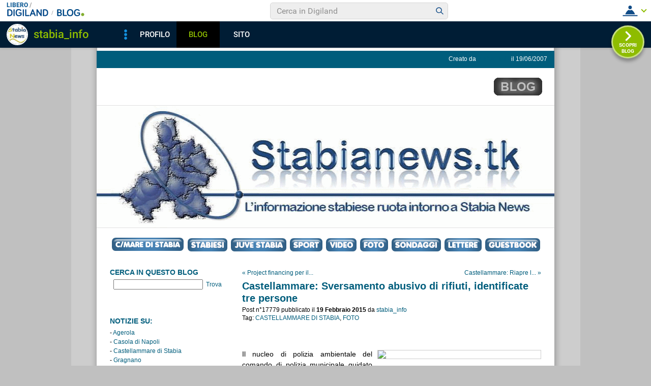

--- FILE ---
content_type: text/html; charset=iso-8859-1
request_url: https://blog.libero.it/STABIA/13124199.html
body_size: 48161
content:


<!DOCTYPE HTML PUBLIC "-//W3C//DTD HTML 4.01 Transitional//EN" "http://www.w3.org/TR/html4/loose.dtd">
<html xmlns:fb="http://www.facebook.com/2008/fbml" xmlns:og="http://opengraphprotocol.org/schema/">
<head>
<title>
Castellammare: Sversamento abusivo di rifiuti, identificate tre persone su STABIA NEWS</title>
<link rel="canonical" href="https://blog.libero.it/STABIA/13124199.html" /><link rel="amphtml" href="https://blog.libero.it/STABIA/amp/13124199.html" /><META NAME="keywords" CONTENT="FOTO,CASTELLAMMARE DI STABIA,stabia_info,creare blog,crea blog,immagini blog,weblog,diario,news,blogger,sito personale,siti personali,pagine personali,giornali on line,post,articolo,articoli,community,publishing,tag">
<META NAME="description" CONTENT="Il nucleo di polizia ambientale del comando di polizia municipale guidato dal comandante Antonio Vecchione, ha identificato tre persone, due provenien... Anche tu puoi creare un blog gratis su Libero Blog.">
<META NAME="robots" CONTENT="index">
<META NAME="revisit-after" CONTENT="3 days">
<meta property="og:title" content="Castellammare: Sversamento abusivo di rifiuti, identificate tre persone su STABIA NEWS" />
<meta property="og:description" content="Il nucleo di polizia ambientale del comando di polizia municipale guidato dal comandante Antonio Vecchione, ha identificato tre persone, due provenien" />
<meta property="og:image" content="https://blog.libero.it/STABIA/getmedia.php?%25orxa.jognmk%25AIC%40QVz%2799%27%3F%05kmcnmgjgx%7B%27ek%2Fne%7Col%05j5" />
<meta property="og:url" content="https://blog.libero.it/STABIA/13124199.html" />
<meta property="og:site_name" content="STABIA" />
<meta property="og:type" content="article" />
<meta property="fb:app_id" content="134364123279424" />
<meta property="fb:admins" content="634372457,679473979,100002247067263" />
<link rel="shortcut icon" href="//digistatic.libero.it/css/header_8_3_04/themes/default/img/favicon.ico" />
<link rel='stylesheet' type=text/css href='/blog/css/moblog.css'>
<link rel='stylesheet' type=text/css href='/blog/css/skin/70/cyan.css'>

	<script>
		var counterConfig = {
			"pag_id": "STABIA NEWS",
			"doc_id": "lblog_104694_13124199"
		};

	</script>
	<script type="text/javascript" src="//i4.plug.it/iplug/js/lib/iol/evnt/iol_evnt.min.js"></script>
    <script type="text/javascript" src="//i4.plug.it/community/liberoblog/js/post-counter-script.js"></script>

<!-- iubenda -->
<script type="text/javascript" src="https://i5.plug.it/cmp/iub_conf_libero.js"></script>
<script type="text/javascript" src="//cdn.iubenda.com/cs/tcf/stub-v2.js"></script>
<script type="text/javascript" src="//cdn.iubenda.com/cs/iubenda_cs.js" charset="UTF-8" async></script>
<!-- /iubenda -->
<!-- IOL/Iubenda -->
<script src='https://i5.plug.it/cmp/qciol.min.js' async="true"></script>
<!-- /IOL/Iubenda -->

<!-- css superheader footer -->
<style>
.tlbCorp{display:none;position:relative;z-index:5000000;width:100%;height:30px;min-width:320px;box-sizing:border-box;padding-left:115px;font-family:Arial, Helvetica, sans-serif;line-height:2.5;letter-spacing:0;background:#262626}.tlbCorp__lgo{position:absolute;width:93px;height:17px;left:20px;top:6px}.tlbCorp__m-menu{height:inherit;display:flex;align-items:center}.tlbCorp__t-menu{background:#262626;display:flex;flex-direction:column;width:90px;right:-74px;box-sizing:content-box}.tlbCorp__lnk{font-size:11px;text-decoration:none;font-weight:700;color:#CCC;margin-left:20px;white-space:nowrap}.tlbCorp__btn{order:2;background:none;border:0;padding:0;margin:0 0 0 20px;font-family:inherit;color:#CCC;outline:none;font-size:11px;font-weight:700;cursor:pointer;position:relative;overflow:visible}.tlbCorp__btn::before{content:"";display:block;width:0;height:0;border-top:4px solid #CCC;border-right:4px solid transparent;border-left:4px solid transparent;position:absolute;top:50%;right:-15px;transform:translate(0, -50%)}.tlbCorp__m-menu__cont{order:1;position:relative;font-size:0}.tlbCorp__lnk:hover,.tlbCorp__btn:hover{transition:color 200ms cubic-bezier(0.55, 0, 0.1, 1);color:#fff}@media only screen and (min-width: 768px){.tlbCorp{display:block}.tlbCorp__t-menu--1{display:inline;position:static}.tlbCorp__t-menu--2{display:none;position:absolute}}@media only screen and (min-width: 1024px){.tlbCorp__t-menu--2{display:inline;position:static}.tlbCorp__t-menu--3{display:none;position:absolute}}@media only screen and (min-width: 1366px){.tlbCorp__btn{display:none}.tlbCorp__t-menu--3{display:inline;position:static}}@media only screen and (min-width: 600px) and (max-width: 767px){.tlbCorp__t-menu-open ~ .tlbCorp__m-menu__cont .tlbCorp__t-menu--1{display:flex;padding-right:20px}}@media only screen and (min-width: 768px) and (max-width: 1023px){.tlbCorp__t-menu-open ~ .tlbCorp__m-menu__cont .tlbCorp__t-menu--2{display:flex;padding-right:20px}}@media only screen and (min-width: 1024px) and (max-width: 1366px){.tlbCorp__t-menu-open ~ .tlbCorp__m-menu__cont .tlbCorp__t-menu--3{display:flex;padding-right:20px}}
.footerCorp{min-width:320px;padding:10px;box-sizing:border-box;font-size:11px;line-height:1;font-family:Arial, Helvetica, sans-serif;letter-spacing:0;color:#a3a3a3;background:#191919}.footerCorp-cnt{width:100%;max-width:1000px;margin:0 auto;display:flex;flex-flow:column nowrap;align-items:center;justify-content:space-evenly}.footerCorp__lgo{width:120px;height:22px}.footerCorp__brandLnk{padding:0 0 10px;text-align:center;display:flex;flex-flow:row wrap;justify-content:center}.footerCorp__lnk{font-size:10px;text-decoration:none;font-weight:700;color:#a3a3a3;margin:8px 4px 0;cursor:pointer}.footerCorp__lnk--cstLnk{margin:0 8px}.footerCorp__lnk:hover{transition:color 200ms cubic-bezier(0.55, 0, 0.1, 1);color:#fff}.footerCorp__cstLnk{display:flex;flex-flow:column nowrap;align-items:center}.footerCorp__cstLnk-txt{margin:10px 0 0;text-align:center;line-height:1.5;font-size:inherit;color:inherit}.footerCorp__cstLnk-cnt{text-align:center;line-height:1.5}.footerCorp__cstLnk-sps{display:block}@media only screen and (min-width: 600px){.footerCorp__cstLnk-sps{display:inline;margin:0 5px}.footerCorp__cstLnk-sps::before{content:"\002D"}}@media only screen and (min-width: 1024px){.footerCorp-cnt{flex-flow:row wrap}.footerCorp__brandLnk{height:17px;padding:0;align-items:flex-end}.footerCorp__lnk{font-size:11px;color:#a3a3a3;margin:0 4px}.footerCorp__lnk--cstLnk{margin:0 3px}.footerCorp__cstLnk{flex:1 0 100%;flex-flow:row wrap;justify-content:center;row-gap:7px}.footerCorp__brandLnk+.footerCorp__cstLnk{margin-top:10px}.footerCorp__cstLnk-cnt{margin:0 10px}.footerCorp__cstLnk-txt{margin:0 10px;text-align:left;line-height:inherit}}
</style>
<!-- /css superheader footer -->

<script type='text/javascript' src='/blog/js/fx_blog.js'></script>
<script type='text/javascript' src='/blog/js/sharesocial_web09.js'></script>
<script language="javascript">


    var sharedObjArr= new Array();
var swObj_0= new socialWeb2Share("0","digg","icn_share_digit","http://digg.com/submit?phase=2&url=##LINK##&title=##TITLE##");
sharedObjArr[0]=swObj_0;
var swObj_1= new socialWeb2Share("1","Facebook","icn_share_facebook","http://www.facebook.com/sharer.php?u=");
sharedObjArr[1]=swObj_1;
var swObj_2= new socialWeb2Share("2","MySpace","icn_share_myspace","http://www.myspace.com/Modules/PostTo/Pages/?t=##TITLE##&u=##LINK##&c=&l=3");
sharedObjArr[2]=swObj_2;
var swObj_3= new socialWeb2Share("3","del.icio.us","icn_share_delicious","http://del.icio.us/post?url=##LINK##&title=##TITLE##");
sharedObjArr[3]=swObj_3;
var swObj_4= new socialWeb2Share("4","StumbleUpon","icn_share_sumbleup","http://www.stumbleupon.com/submit?url=");
sharedObjArr[4]=swObj_4;
var swObj_5= new socialWeb2Share("5","Tecnorati","icn_share_tecnorati","http://www.technorati.com/faves?add=");
sharedObjArr[5]=swObj_5;
var swObj_6= new socialWeb2Share("6","Google Bookmarks","icn_share_googleobo","http://www.google.com/bookmarks/mark?op=edit&bkmk=##LINK##&title=##TITLE##");
sharedObjArr[6]=swObj_6;
var swObj_7= new socialWeb2Share("7","Windows Live","icn_share_winlive","https://favorites.live.com/quickadd.aspx?marklet=1&mkt=ita&url=##LINK##&title=##TITLE##&top=1");
sharedObjArr[7]=swObj_7;
var swObj_8= new socialWeb2Share("8","FriendFeed","icn_share_friendfeed","http://friendfeed.com/share?url=##LINK##&title=##TITLE##");
sharedObjArr[8]=swObj_8;
var swObj_9= new socialWeb2Share("9","Yahoo Bookmarks","icn_share_yahoobo","http://bookmarks.yahoo.com/toolbar/savebm?opener=tb&u=##LINK##&t=##TITLE##");
sharedObjArr[9]=swObj_9;
var swObj_10= new socialWeb2Share("10","OKNOtizie","icn_share_oknotizie","http://oknotizie.virgilio.it/post.html.php?url=##LINK##&title=##TITLE##");
sharedObjArr[10]=swObj_10;
<!--
nav_name = navigator.userAgent.toLowerCase();
is_opera = (nav_name.indexOf("opera") != -1);
is_mac = (nav_name.indexOf("mac") != -1);
if (is_opera || is_mac)
{
    document.write('<style> .defender { overflow: hidden; } </style>');
}
-->
</script>
<!-- https://barra-spazio.libero.it/ -->
<style type="text/css">
@import url("https://barra-spazio.libero.it//x/css/barra_n04.css");
</style>
<style type="text/css">
    #maincol .titlebox  {display:none;}
#maincol .postbody  h4 a{text-decoration:none!important;}
span.segnalabuso a{
    background: url('//digistatic.libero.it//pics/ico/abuse.gif') no-repeat scroll left center;
}
</style>
<script src="https://barra-spazio.libero.it//x/js/barra_n04.js" type="text/javascript" language="Javascript"></script>


<link rel="alternate" type="application/rss+xml" title="RSS" href="https://blog.libero.it/STABIA/index.rss">
<link rel="alternate" type="application/atom+xml" title="Atom 1.0" href="https://blog.libero.it/STABIA/index_atom.xml">
<style>
#main .lfb_butty { width: 92px; height: 20px; }
#main a.lfb_button {
    width: 92px; height: 20px; background-image: url(//barra-spazio.libero.it/x/pics/like.png); display: block;
    font-size: 1px;
    text-decoration: none;
        display: none;
    position: absolute;
}
#main .lfb_like { background-color: #ffffff; position: absolute; top: -2px; left: 0px; border: 2px solid #c0c0c0;
width: 430px; height: 85px;
z-index: 100;
}
#main .lfb_1px { width: 1px; height: 1px; position: absolute; z-index: 1; }
/* vb 2014 */
#l_header_topbar,#l_header_fixed_topbar_placeholder{height:98px}
</style>
<script>
function eoc() {
}

</script>

<!-- BARRA VIRALE 2014 - INIZIO -->

<script language="JavaScript" type="text/javascript" src="//digistatic.libero.it//css/header_8_3_04/js/clickserver.js"></script>
<script language="Javascript" type="text/javascript" src="//digistatic.libero.it//css/header_8_3_04/js/hf.js"></script>
<script language="Javascript" type="text/javascript">
<!--
        Libero.Stash.HF = { version: '8.3.04', cksrv: { a: 'HF8.3.04', b: 'blog' } };
//-->
</script>
<!--[if IE]>
    <style>
    #lh_header_top #lh_other, #lh_header_top #lh_options {
        top: 23px;
    }
    #lh_header_top #lh_nicknames {
        top: 22px;
    }
    #lh_header_top #lh_area04 a.lh_nicknames_arrow {
        /*height: 16px;*/
    }
    #lh_header #lh_area03 .lh_pos {
        padding-top: 4px;
    }
    #lh_header #lh_area03 table td input {
        margin-top: -1px !important;
        margin-top: -2px;
    }
    #lh_header #lh_close_me {
        margin-top: 0;
    }
    #lh_header.lite, #lh_header.liquid, #lh_header.liquid800, #lf_footer.lite, #lf_footer.liquid {
        width: expression(document.body.clientWidth < 800 ? '760px': 'auto' );
    }
    #lh_header #lh_area02.lite {
        width: expression(document.body.clientWidth < 1024 ? '636px': 'auto' );
    }
    #l_maincont {
        width: expression(document.body.clientWidth < 800 ? '760px': 'auto' );
    }
    #lh_header_top.lh_liquid {
        width: expression(document.body.clientWidth < 800 ? '760px': 'auto' );
    }
    #lh_header_top {
        height: 33px;
    }
    #lh_header_top #lh_area05 a.lh_on, #lh_header_top #lh_area04 a.lh_on {
        height: 22px;
    }
    #lh_header_top #lh_area04 a.lh_options {
        margin-left: -5px;
    }
    #lh_header_top {
        margin-top: 0px;
    }
    </style>
<![endif]-->
<!--[if lte IE 7]>
    <style>
    #lh_header_top #HF_login_l, #lh_header_top #HF_login_r {
        float: none;
    }
    #lh_header_top {
        left: 0px;
    }

    #l_header_topbar #l_header_topbar_popup_altro, #l_header_topbar #l_header_topbar_popup_opzioni {
        margin-top: 33px;
    }
    #l_header_topbar #l_header_topbar_popup_nicknames {
        margin-top: 25px;
    }

    </style>
<![endif]-->
<style>
    #lh_header #lh_area02a{
        position:relative;
        overflow: visible;
        height: 30px;
    }

    #lh_header #lh_area02b{
        z-index: -1;
    }
    #lh_header #lh_area02a .lh_pos {
        position: absolute;
        margin-bottom: 0;
    }

    #lh_header #lh_area02a .lh_on {
    }
    #lh_header .lh_finput_area input {
        height: 27px;
        padding-top: 0;
        padding-bottom: 0;
        line-height: 27px !important;
        font-size: 15px !important;
    }
    #lh_altro{
        position: relative !important;
    }
    #lh_header_top .lh_popup {
    }
    #lf_footer .lf_finput_area input {
        font-size: 12px !important;
        line-height: 25px !important;
        vertical-align: middle;
        padding: 0 !important;
        margin: 0 !important;
    }

</style>
<!--[if IE]>
    <style>

    #lh_header_top #lh_area05 a.lh_altro, #lh_header_top #lh_area04 a.lh_opzioni {
        margin-top: 0px;
        padding-top: 0px;
    }
    #lh_header_top #lh_area05 a.lh_altro {
        background-position: -67px -10px;
    }
    #lh_header_top #lh_area05 a.lh_altro_selected {
        background-position: -67px -36px;
    }
    #lh_header_top #lh_area04 a.lh_opzioni {
        background-position: -56px -10px;
    }
    #lh_header_top #lh_area04 a.lh_nicknames_arrow_selected, #lh_header_top #lh_area05 a.lh_altro_selected, #lh_header_top #lh_area04 a.lh_opzioni_selected {
        height: 23px;
    }
    #lh_header_top #lh_nicknames {
        left: -195px;
    }
    #lh_header_top #lh_other, #lh_header_top #lh_options {
        top: 22px;
    }
    #lh_header_top #lh_nicknames {
        top: 22px;
    }

    #lh_header .lh_finput_area .lh_pos {
        padding-top: 4px;
    }
    #lf_footer .lf_finput_area {
        height: 27px;
        max-height: 27px;
        overflow: hidden;
    }
    </style>
<![endif]-->

<!--[if IE]>
    <style>
    #l_header_topbar #l_header_topbar_popup_altro, #l_header_topbar #l_header_topbar_popup_opzioni {
        margin-top: 35px;
    }
    #l_header_topbar #l_header_topbar_popup_nicknames {
        margin-top: 28px;
    }
    #l_header_topbar #l_header_topbar_left #l_header_topbar_popup_altro a,
    #l_header_topbar #l_header_topbar_right #l_header_topbar_popup_opzioni a,
    #l_header_topbar #l_header_topbar_right #l_header_topbar_popup_nicknames a {
        padding: 0px 0px 0px 4px;
    }
    #l_header_topbar #l_header_topbar_right #l_header_topbar_nicknames_lk {
        display: inline-block;
    }
    #l_header_topbar #l_header_topbar_right #l_header_topbar_filter_family {
        line-height: 14px;
    }
    #l_header_topbar li {
        margin-top: 12px;
        line-height: 14px;
    }
    #l_header_topbar #l_header_topbar_right a.plus_selected {
        border-left: 1px solid #ffffff;
        color: #000000;
        margin-bottom: 0px;
        padding: 0px 17px 0px 8px;
        display: inline-block;
        background-position-y: -286px;
    }
    </style>
<![endif]-->

<!-- BARRA VIRALE 2014 - FINE -->

    <!-- ADV 2014 - START -->
<style>
.ad_wallpaper, .ad_728x90bottom, .ad_mputop, .ad_300x250bottom, .ad_720x400{margin:0 auto}
.ad_wallpaper, .ad_728x90bottom{width:970px;height:90px}
.ad_mputop, .ad_300x250bottom{width:300px}
.ad_720x400{width:336px}
.ad_160x600top{width:160px}
.ad_728x90bottom{width:728px;margin-top:8px}
.ad_mputop{margin-bottom:8px}
.ad_728x90bottom, #l_maincont, #lh_header, #lf_footer {position:relative}
</style>


<link rel="preconnect" href="https://tags.crwdcntrl.net">         
<link rel="preconnect" href="https://bcp.crwdcntrl.net">         
<link rel="dns-prefetch" href="https://tags.crwdcntrl.net">         
<link rel="dns-prefetch" href="https://bcp.crwdcntrl.net">
<script type='text/javascript' src='https://www.iolam.it/js/iam2.0.js?ns=libero/web/community/blog/oldusers/1.1' async></script>




    <!-- ADV 2014 - END -->


<!-- inizio  barra virale 2020 -->
	<script language="javascript" type="text/javascript" src="//i1.plug.it/iplug/js/lib/std/jquery/jquery-1.4.2.min.js"></script>
	<script language="javascript" type="text/javascript" src="https://digiland.libero.it/community/viralbar/js/script-beauty.js"></script>
	<link rel='stylesheet' href='https://digiland.libero.it/community/viralbar/css/plugin.css?ver=4.5.3' type='text/css' media='all' />
	<script>
		var iolNickname = "stabia_info";
		var blogType = 'legacy';  
		var urlSegnalaAbuso = "https://blog.libero.it/segnalazioni.php?id=STABIA";
	</script>
	<script type='text/javascript' src='https://digiland.libero.it/community/viralbar/js/plugin.js?ver=4.5.3'></script>
<!-- fine  barra virale 2020 -->





</head>

<body onLoad="" bgcolor="#ffffff" leftmargin="6" topmargin="6" marginwidth="6" marginheight="6" onunload="unlo();">

<div style="height:100px; width:100%; display:block">&nbsp;</div><div align="center">
 
<!-- INIZIO DIV IAM -->
<div id="ad72890top" class="ad_bottom ad_banner970">	
</div>
<!-- FINE DIV IAM -->
</div>
<style>
body{background-color: #c0c0c0 !important;}#xmain{background-color: #FFFFFF !important;}#main h1 a,#main h1 a:hover {color: #ffffff !important ;}#defheader h2{color: #ffffff !important ;}#main h4,#main h4 a,.postbody h4,#main h4 a:hover{color: #005D7C !important ;}#main, #main td,.postbody p,.bodybox,.bodybox p{color: #000000 !important ;}#main h3{color: #005D7C !important ;}#topstripe, #botstripe{background-color: #005D7C !important;}#topstripe, #botstripe,#topstripe a, #botstripe a {color: #FFFFFF !important ;}#main a,#main a:hover{color: #005D7C !important ;}#main .separator{color: #c0c0c0 !important ;}#main .separator{border-color: #c0c0c0 !important;}#xmain, #main, #main td, p {font-family:Arial !important;font-size:12px!important;}#rlogo{background-image: url(getmedia.php?%25orxa.jognmk%25AIC%40QVz%2799%27%3F%05kmcnmgjgx%7B%27ek%2Fne%7Col%05j5);}/*#rlogo { background-image: url(getmedia.php?%25orxa.jognmk%25AIC%40QVz%2799%27%3F%05kmcnmgjgx%7B%27ek%2Fne%7Col%05j5); }*/
 
</style>

<div align="center">
	<div id="xmain">
		<div id="main">
			<div id="defheader">
				<div id="topstripe">
					<div class="blogdata">
						Creato da <A HREF="https://digiland.libero.it//profilo.phtml?nick=stabia_info">stabia_info</A> il 19/06/2007					</div>
				</div>
							<div id="xblogo"><a href="https://blog.libero.it/" id="blogo">&nbsp;</a></div>
							<h1><a href="view.php?reset=1&id=STABIA">STABIA NEWS</a></h1>
							<h2>Notizie dell'hinterland stabiese</h2>

				<div id="rlogo">
					<a href="view.php?reset=1&id=STABIA" id="rlogoh">&nbsp;</a>
					&nbsp;
				</div>
			</div>
			
			
			
			
	<div id="header">
		
<!-- personalizzato (subid = "26") -->
<div class="notitle">
<div class="boxspacer">
	<div class="box" >
				<div class="bodybox">
			<div class="defender">
<div class="commonboxpersonalizzato"><div class="pnegative"><p align="center"><span class="ske01"><a href="http://blog.libero.it/STABIA/view.php?arg=842246" target="_blank"><img style="border:1px solid #ffffff" src="http://digilander.libero.it/stabia_info/images/castellammare0.png" alt="News su Castellammare di Stabia" /></a>&nbsp;<a href="http://blog.libero.it/STABIA/view.php?arg=262951" target="_blank"><img src="http://digilander.libero.it/stabia_info/images/icons/stabiesi0.png" border="0" alt="News sugli stabiesi" /></a>&nbsp;<a href="http://blog.libero.it/STABIA/view.php?arg=205838" target="_blank"><img src="http://digilander.libero.it/stabia_info/images/icons/juvestabia0.png" border="0" alt="News sulla Juve Stabia" /></a>&nbsp;<a href="http://blog.libero.it/STABIA/view.php?arg=208759" target="_blank"><img src="http://digilander.libero.it/stabia_info/images/icons/sport0.png" border="0" alt="News sullo sport stabiese" /></a>&nbsp;<a href="http://blog.libero.it/STABIA/view.php?arg=208032" target="_blank"><img src="http://digilander.libero.it/stabia_info/images/icons/video0.png" border="0" alt="Video" /></a>&nbsp;<a href="http://blog.libero.it/STABIA/view.php?arg=208459" target="_blank"><img src="http://digilander.libero.it/stabia_info/images/icons/foto0.png" border="0" alt="Foto" /></a> <a href="http://digilander.libero.it/stabia_info/sondaggi.html" target="_blank"><img src="http://digilander.libero.it/stabia_info/images/icons/sondaggi0.png" border="0" alt="Sondaggi" /></a> <a href="http://blog.libero.it/STABIA/view.php?arg=595571" target="_blank"><img src="http://digilander.libero.it/stabia_info/images/icons/lettere0.png" border="0" alt="Opinioni e Lettere" /></a> <a href="http://digilander.libero.it/stabia_info/guestbook.html" target="_blank"><img src="http://digilander.libero.it/stabia_info/images/icons/guestbook0.png" border="0" alt="Guestbook" /></a></span></p></div></div></font></font></font></font>				<div class="hack">&nbsp;</div>
			</div>
		</div>
	</div>	
</div>
</div>

<!-- /personalizzato -->
	</div> 	
	<div id="midbody">
		<div id="maincol">
			<div class="boxspacer">
				<div class="box">
					<div class="titlebox">
						<h3>&nbsp;</h3>
					</div>
					<div class="bodybox">
					
<!-- view_ok.box start -->
<div class="defender">
								<!-- post -->
								<table width="100%" border="0" cellspacing="0" cellpadding="0"><tr><td align="left"><span class="prevnextpostlink"><a href="13116985.html"><span class="prevnextpostspan">&laquo;</span> Project financing per il...</a></span></td><td align="right"><span class="prevnextpostlink"><a href="13125215.html">Castellammare: Riapre l... <span class="prevnextpostspan">&raquo;</span></a></span></td></tr></table><div class="hack" style="margin-bottom:4px;"> </div>								<div style="width: 100%"><table width="100%" cellspacing="0" cellpadding="0" border="0"><tr><td>
								<div class="postbody"><h4>Castellammare: Sversamento abusivo di rifiuti, identificate tre persone</h4></div>
								<div class="postdata postdatatop" style="margin-bottom:1px;">
								Post n&deg;17779 pubblicato il <strong>19 Febbraio 2015 </strong> da <a href="https://digiland.libero.it/profilo.phtml?nick=stabia_info">stabia_info</a><div class="hack">&nbsp;</div><div>Tag: <a href="http://arianna.libero.it/blog/searchtaglibero/CASTELLAMMARE%20DI%20STABIA?qry=CASTELLAMMARE+DI+STABIA" target="_blank" title="Cerca CASTELLAMMARE DI STABIA su Libero ricerca Blog">CASTELLAMMARE DI STABIA</a>, <a href="http://arianna.libero.it/blog/searchtaglibero/FOTO?qry=FOTO" target="_blank" title="Cerca FOTO su Libero ricerca Blog">FOTO</a></div>								</div>
								
								
								<div class="postbody">
																		<div class="fblike fbliketextbefore fblikenofaces"> <fb:like  href="https://blog.libero.it/STABIA/13124199.html"  layout="standard" width="450" height="35" colorscheme="light" show_faces=false></fb:like></div><p><div align="justify"><font class="ske03"><a href="http://www.comune.castellammare-di-stabia.napoli.it/shared/newsbinary/17616.jpg" target="_blank"><img border="0" style="float: right; margin: 2px 0px 10px 10px; width: 320px;" src="http://www.comune.castellammare-di-stabia.napoli.it/shared/newsbinary/17616.jpg" /></a>Il nucleo di polizia ambientale del comando di polizia municipale guidato dal comandante Antonio Vecchione, ha identificato tre persone, due provenienti da Pompei e Lettere ed uno di Castellammare di Stabia, intenti a sversare rifiuti sul territorio comunale.<br /></font><font class="ske03">Ai trasgressori è stata contestata la sanzione amministrativa di € 130.00 per violazione di norme in materia ambientale.<br />La polizia municipale è riuscita a risalire ai responsabili grazie alle immagini registrate dalle telecamere del sofisticato sistema di videosorveglianza posizionate in numerosi punti strategici del territorio cittadino (vedi due foto allegate).<br />“Con la videosorveglianza abbiamo la concreta possibilità di realizzare Il nostro obiettivo prioritario della prevenzione e repressione dei crimini commessi sul territorio comunale per garantire maggiore sicurezza ai cittadini”, dichiara il comandante Antonio Vecchione.<br /><br /></font><div align="center"><font class="ske03"><a target="_blank" href="http://www.comune.castellammare-di-stabia.napoli.it/shared/newsbinary/17615.jpg"><img border="0" src="http://www.comune.castellammare-di-stabia.napoli.it/shared/newsbinary/17615.jpg" /></a></font><br /></div></div><br /></p>									<div class="hack">&nbsp;</div>
								</div>
								
								</noscript></script></td></tr></table></div>
								

								<div class="postdata postdatabottom" style="margin-top:6px;">
									<div style="float: right" class="postdatalabs">
									 <div class="fblikebottomspacer"><A HREF="commenti.php?msgid=13124199&id=104694#trackback">Trackback:</a> 0 - <a href="newcom.php?mlid=104694&msgid=13124199&mpadid=0#nuovo_commento">Scrivi Commento</a> - <a href="commenti.php?msgid=13124199&id=104694#comments">Commenti:</a> 0</div>									</div>
									
									<div class="hack" style="height:4px;font-size:0px;">&nbsp;</div>
									<div class="postdatalabs">
									
									<a id="clicksegnala_0"  onclick="socialWebMakeDiv('clicksegnala_0','https://blog.libero.it/STABIA/13124199.html','friend.php?url=https://blog.libero.it/STABIA/13124199.html','Castellammare%3A+Sversamento+abusivo+di+rifiuti%2C+identificate+tre+persone')" href="javascript:void(0);" title="Condividi e segnala ">
									<img src="/blog/pics/socialwebicons/ico_condividi.gif" width="16" height="16" border="0" align="absmiddle" class="socialwebIconShare"  alt="Condividi e segnala " />Condividi e segnala </a> - 
									<a href="https://blog.libero.it/STABIA/13124199.html">permalink</a>


																											<span class="segnalabuso"> - <A href="https://blog.libero.it/segnalazioni.php?id=STABIA&msg=13124199&msgNum=17779" target="segnabusi" onclick="window.open('about:blank','segnabusi','width=480,height=620,toolbar=no,location=no,status=yes,menubar=no'); return(ckSrv(this,'DGL','blog','abuso_post',null));">Segnala abuso</a></span>									</div>
								</div>
								<div class="hack">&nbsp;</div>
								<div class="separator">&nbsp;<hr /></div>
								<!-- /post -->

							<a href="view.php" class="permalink_tutti">Vai alla Home Page del blog</a>


							</div>

							<!-- view_ok.box end -->					</div>
				</div>
			</div>
		</div>
		<div id="rightcol">
			<div class="boxspacer">
	<div class="box" >
		<div class="titlebox"><h3>CERCA IN QUESTO BLOG</h3></div>		<div class="bodybox">
			<div class="defender">
<div class="commonboxbcercab">
<div align="center">
<div class="commonboxbcercabalign">
<form name="cercab" action="cercab.php" method="get" onsubmit="ceblo(); return false;">
<table cellspacing="0" cellpadding="0" border="0">
<tr>
<td align="left">
<input type="hidden" name="id" value="STABIA">
<input type="text" name="key" class="cercab">
</td>
<td align="right">
&nbsp;&nbsp;<a href="#" onClick="ceblo(); return false;">Trova</a>
</td>
</tr>
</table>
</form>
</div>
</div>
</div>
				<div class="hack">&nbsp;</div>
			</div>
		</div>
	</div>	
</div>
 
<!-- personalizzato (subid = "22") -->
<div class="notitle">
<div class="boxspacer">
	<div class="box" >
				<div class="bodybox">
			<div class="defender">
<div class="commonboxpersonalizzato"><div class="pnegative"><p style="text-align: center;"><a title="Risparmia acquistando _nline" href="https://www.qassa.it/4165" target="_blank"> <img src="https://www.qassa.it/proban/n120x720.gif" border="0" alt="" /> </a></p></div></div></font></font></font></font>				<div class="hack">&nbsp;</div>
			</div>
		</div>
	</div>	
</div>
</div>

<!-- /personalizzato -->

<!-- personalizzato (subid = "12") -->
<div class="boxspacer">
	<div class="box" >
		<div class="titlebox"><h3>NOTIZIE SU:</h3></div>		<div class="bodybox">
			<div class="defender">
<div class="commonboxpersonalizzato"><div class="pnegative"><p>- <a href="http://blog.libero.it/STABIA/view.php?arg=216129" target="_blank">Agerola</a><br /> - <a href="http://blog.libero.it/STABIA/view.php?arg=222881" target="_blank">Casola di Napoli</a><br /> - <a href="http://blog.libero.it/STABIA/view.php?arg=842246" target="_blank">Castellammare di Stabia</a><br /> - <a href="http://blog.libero.it/STABIA/view.php?arg=210232" target="_blank">Gragnano</a><br /> - <a href="http://blog.libero.it/STABIA/view.php?arg=219301" target="_blank">Lettere</a><br />- <a href="http://blog.libero.it/STABIA/view.php?arg=242938" target="_blank">Penisola Sorrentina</a><br />- <a href="http://blog.libero.it/STABIA/view.php?arg=216130" target="_blank">Pimonte</a><br />- <a href="http://blog.libero.it/STABIA/view.php?arg=219303" target="_blank">Pompei</a><br />- <a href="http://blog.libero.it/STABIA/view.php?arg=216988" target="_blank">Santa Maria la Carit&agrave;</a> <br />- <a href="http://blog.libero.it/STABIA/view.php?arg=216147" target="_blank">Sant'Antonio Abate</a><br />- <a href="http://blog.libero.it/STABIA/view.php?arg=216131" target="_blank">Vico Equense</a><br />- <a href="http://blog.libero.it/STABIA/view.php?arg=223017" target="_blank">Zona Vesuviana</a></p></div></div></font></font></font></font>				<div class="hack">&nbsp;</div>
			</div>
		</div>
	</div>	
</div>

<!-- /personalizzato -->
<div class="boxspacer">
	<div class="box" >
		<div class="titlebox"><h3>MENU</h3></div>		<div class="bodybox">
			<div class="defender">
<div class="commonboxmenu">
- <a href="https://blog.libero.it/STABIA/view.php?reset=1">Home di questo Blog</a><br />

- <a href="javascript:window.external.AddFavorite('https://blog.libero.it/STABIA','Blog - STABIA NEWS')">Aggiungi ai preferiti</a><br>
</div>
				<div class="hack">&nbsp;</div>
			</div>
		</div>
	</div>	
</div>
<style>
.commonboxfbactivityfeed center{
height: auto !important; height:300px;min-height:300px;
}
</style>
		<div class="commonboxfbactivityfeed">
		<div class="boxspacer">
	<div class="box" >
		<div class="titlebox"><h3>FACEBOOK</h3></div>		<div class="bodybox">
			<div class="defender">
		<center>
		<fb:activity site="http://blog.libero.it/" width="226" height="300" colorscheme="light"  header="false" recommendation="true" border_color="#ffffff"></fb:activity>		</center>
					<div class="hack">&nbsp;</div>
			</div>
		</div>
	</div>	
</div>
		</div>
		<div class="hack">&nbsp;</div>
	
<!-- personalizzato (subid = "6") -->
<div class="boxspacer">
	<div class="box" >
		<div class="titlebox"><h3>PER INFO, SEGNALAZIONI, SUGGERIMENTI E RECLAMI</h3></div>		<div class="bodybox">
			<div class="defender">
<div class="commonboxpersonalizzato"><div class="pnegative"><p><a title="Apre msnim:add?contact=stabianews@hotmail.it in una nuova finestra" href="http://mce_host/msnim:add?contact=stabianews@hotmail.it" target="_blank"><img style="border: 0px;" src="http://digilander.libero.it/stabia_info/images/msn.JPG" alt="CONTATTAMI SU MSN" width="226" /></a></p>
<div class="hack">&nbsp;</div></div></div></font></font></font></font>				<div class="hack">&nbsp;</div>
			</div>
		</div>
	</div>	
</div>

<!-- /personalizzato -->

<!-- personalizzato (subid = "10") -->
<div class="notitle">
<div class="boxspacer">
	<div class="box" >
				<div class="bodybox">
			<div class="defender">
<div class="commonboxpersonalizzato"><div class="pnegative"><p style="TEXT-ALIGN: center"><br /> <a href="http://www.facebook.com/people/Redazione-Stabianews/1137460577" target="_blank"><img src="http://digilander.libero.it/stabia_info/images/Animazione-facebook-stabia-news.gif" border="0" alt="immagine" /></a><img src="http://www.shinystat.com/cgi-bin/shinystat.cgi?USER=gianfranco99" border="0" alt="Shinystat" width="1" height="16" /> <a href="http://www.ilmeteo.it/meteo/Castellammare+di+Stabia" target="_blank"><br /><br /><img src="http://win.newmeteo.com/files/ilmeteo/ilmeteo.png" border="0" alt="immagine" /></a></p>
<div style="TEXT-ALIGN: center">
<div>
<div><a href="http://www.ansa.it/site/notizie/regioni/campania/campania.html" target="_blank"><img src="http://digilander.libero.it/stabia_info/images/ansa.gif" border="0" alt="immagine" /></a></div>
<div><a href="http://www.autostrade.it/autostrade/traffico.do?mappa=napoli_17&amp;mapLevel=micro" target="_blank"><img src="http://digilander.libero.it/stabia_info/real%20time.JPG" border="0" alt="immagine" /></a></div>
<div><a href="http://www.televideo.rai.it/televideo/pub/popupTelevideo.jsp?r=Nazionale&amp;p=100&amp;s=1&amp;x=0&amp;y=0" target="_blank"><img src="http://digilander.libero.it/stabia_info/images/televideo.gif" border="0" alt="immagine" /></a><br /><a href="http://digilander.libero.it/stabia_info/farmaciestabiesi.html" target="_blank"><img style="width: 160px;" src="http://digilander.libero.it/stabia_info/images/farmacie.jpg" border="0" alt="immagine" /></a></div>
<div><a href="http://www.tgr.rai.it/dl/tgr/regioni/PublishingBlock-d2203e2e-1690-4898-839d-f712cdab8eb1.html" target="_blank"><img src="http://digilander.libero.it/stabia_info/images/tgr.gif" border="0" alt="immagine" /></a><br /></div>
</div>
</div></div></div></font></font></font></font>				<div class="hack">&nbsp;</div>
			</div>
		</div>
	</div>	
</div>
</div>

<!-- /personalizzato -->

<!-- personalizzato (subid = "4") -->
<div class="notitle">
<div class="boxspacer">
	<div class="box" >
				<div class="bodybox">
			<div class="defender">
<div class="commonboxpersonalizzato"><div class="pnegative"><p class="titlebox" align="center"><img src="http://www3.clustrmaps.com/counter/index2.php?url=http://www.stabianotizie.tk" alt="" /> <a href="http://whos.amung.us/show/0q8nc8cv" target="_blank"><img src="http://whos.amung.us/cwidget/0q8nc8cv/00adef000000.png" border="0" alt="web counter" width="81" height="29" /></a></p></div></div></font></font></font></font>				<div class="hack">&nbsp;</div>
			</div>
		</div>
	</div>	
</div>
</div>

<!-- /personalizzato -->
<div class="nobox">
<div class="boxspacer">
	<div class="box" >
				<div class="bodybox">
			<div class="defender">
<div class="commonboxcounter">
<div align="center">
<div class="commonboxcounteralign">
<img src="counter.php?blog_name=STABIA" width="134" height="45" /></div>
</div>
</div>
				<div class="hack">&nbsp;</div>
			</div>
		</div>
	</div>	
</div>
</div>
<div class="boxspacer">
	<div class="box" >
		<div class="titlebox"><h3>AREA PERSONALE</h3></div>		<div class="bodybox">
			<div class="defender">
<div class="commonboxlogin">- <a href="https://login.libero.it/?service_id=blog&ret_url=http%3A%2F%2Fblog.libero.it%2FSTABIA%2F13124199.html&nicklgn=1">Login</a>
</div>				<div class="hack">&nbsp;</div>
			</div>
		</div>
	</div>	
</div>

<!-- personalizzato (subid = "20") -->
<div class="boxspacer">
	<div class="box" >
		<div class="titlebox"><h3>LA RADIOCRONACA DELLA  JUVE STABIA SUL GUESTBOOK</h3></div>		<div class="bodybox">
			<div class="defender">
<div class="commonboxpersonalizzato"><div class="pnegative"><p style="text-align: center;"><a href="http://digilander.libero.it/stabia_info/guestbook.html" target="_blank"><img style="width: 230px;" src="http://digilander.libero.it/stabia_info/images/diretta%20stadio%20Menti%20Juve%20Stabia%20.gif" border="0" alt="" /></a></p>
<p style="text-align: center;"><a href="http://www.televideo.rai.it/televideo/pub/tt4web/Nazionale/page-216.png" target="_blank"><img style="width: 226px;" src="http://www.televideo.rai.it/televideo/pub/tt4web/Nazionale/page-216.png" border="0" alt="" /></a></p></div></div></font></font></font></font>				<div class="hack">&nbsp;</div>
			</div>
		</div>
	</div>	
</div>

<!-- /personalizzato -->

<!-- personalizzato (subid = "18") -->
<div class="notitle">
<div class="boxspacer">
	<div class="box" >
				<div class="bodybox">
			<div class="defender">
<div class="commonboxpersonalizzato"><div style="overflow: scroll; width: 226px; height: 170px;">http://blog.libero.it/STABIA &egrave; un blog d&rsquo;informazione senza scopi di lucro. L'autore non ha alcuna responsabilit&agrave; per quanto riguarda qualit&agrave; e correttezza dei contenuti inseriti da terze persone. L'autore si riserva, tuttavia, la facolt&agrave; di rimuovere quanto ritenuto offensivo, lesivo o contrario al buon costume. Le immagini e foto pubblicate sono in larga parte strettamente collegate agli argomenti e alle istituzioni o imprese di cui si scrive. Alcune fotografie possono provenire da internet, e quindi essere state valutate di pubblico dominio. Eventuali detentori dei diritti d'autore non avranno che da segnalarlo via email alla redazione, che provveder&agrave; all'immediata rimozione o citazione della fonte, a seconda di quanto richiesto.</div>
<p>&nbsp;</p>
<p>&nbsp;</p></div></font></font></font></font>				<div class="hack">&nbsp;</div>
			</div>
		</div>
	</div>	
</div>
</div>

<!-- /personalizzato -->
		</div>
		<div class="hack">&nbsp;</div>
	</div>

	<div id="footer">
			</div>
	</div>
	<div id="botstripe">&nbsp;</div>
	</div>
</div>
<!-- start footer newDigiland -->
<script>
eoc();
</script>
                                               <style>
#main .lfb_like { width: 389px; }
</style>
<script>
var lfb_att=false;
function lfb_likeme(u) {
    if (lfb_att!=false) {
        lfb_att.parentNode.removeChild(lfb_att);
        lfb_att=false;
    }
    var div = document.createElement('iframe');
    
    div.className="lfb_like";
    div.scrolling='no';
    div.frameBorder='0';
    
    var a = u.parentNode;
    a.appendChild(div);
    if (div.contentWindow) duv = div.contentWindow;
    else duv = div.contentDocument;
    lfb_att=div;
    duv.document.open('text/html');
    duv.document.write("<html><head><style>body { padding:6; margin:0; background-color: #ffffff; } a, a:visited, a:link, a:hover {padding: 0px 0px 2px 4px; display: block; text-decoration: none; font-size: 12px; font-family: arial; font-weight: bold; color: #163775;} </style></head><body><table border='0' cellspacing='0' cellpadding='0'><tr><td><iframe src=\"http://www.facebook.com/plugins/like.php?locale=it_IT&href="+u.href+"&amp;layout=standard&amp;show_faces=true&amp;width=400&amp;action=like&amp;colorscheme=light&amp;height=80\" scrolling=\"no\" frameborder=\"0\" style=\"border:none; overflow:hidden; width:369px; height:80px; float: left;\" allowTransparency=\"true\"></iframe></td><td valign='top'><a href='#' class='lfb_closeme' onclick='window.parent.lfb_closeme(); return false;'>x</a></td></table></body></html>");
    duv.document.close();
    lfb_att=div;
}
function lfb_closeme() {
    lfb_att.parentNode.removeChild(lfb_att);
    lfb_att=false;
}
var lnk = document.links;
for (var i=0; i<lnk.length; i++) {
  if(lnk[i].className=='lfb_button') lnk[i].style.display='block';
}
</script>
<div id="fb-root"></div>
<script>
				window.fbAsyncInit = function() {
		    FB.init({ status: true, cookie: true,
		             xfbml: true});
		};
		(function() {
		var e = document.createElement('script');
		e.type = 'text/javascript';
		e.src = document.location.protocol +
		'//connect.facebook.net/it_IT/all.js';
		e.async = true;
		document.getElementById('fb-root').appendChild(e);
		}());

		</script>
<div align="center">
 
<!-- INIZIO DIV IAM -->
<div id="ad72890bottom" class="ad_bottom ad_banner970">	
</div>
<!-- FINE DIV IAM -->
</div>
<div class="footerCorp">
    <div class="footerCorp-cnt">
		<svg xmlns="http://www.w3.org/2000/svg" viewBox="0 0 200 36.6" class="footerCorp__lgo">
    <path fill="#FFFFFF" d="M47.5 13.4h3.4v16.9h-3.4zM59.3 13.4V6.9h-4.2v6.5h-2.7v3.8h2.7v13.1h4.2V17.2h3.1v-3.8zM79.9 30.1h-2.4v-2.8c-1.3 2.1-3.9 3.2-6.4 3.2-4.9 0-8.7-3.4-8.7-8.7s3.9-8.6 8.7-8.6c2.5 0 5.2 1 6.4 3.1v-2.7h2.4v16.5zm-8.9-2c3.5 0 6.4-2.2 6.4-6.3S74 15.6 71 15.6c-3.5 0-6.3 2.4-6.3 6.2 0 3.7 2.7 6.3 6.3 6.3zM83.2 6.3h2.4v23.8h-2.4zM89.5 13.1h2.4v17h-2.4zM112.4 30.1H110v-2.8c-1.3 2.1-3.9 3.2-6.4 3.2-4.9 0-8.7-3.4-8.7-8.7s3.9-8.6 8.7-8.6c2.5 0 5.2 1 6.4 3.1v-2.7h2.4v16.5zm-8.9-2c3.5 0 6.4-2.2 6.4-6.3s-3.4-6.2-6.4-6.2c-3.5 0-6.3 2.4-6.3 6.2 0 3.7 2.8 6.3 6.3 6.3z"/>
    <path fill="#FFCE06" d="M93.9 6.8c0-1.8-1.5-3.3-3.3-3.3-1.8 0-3.3 1.5-3.3 3.3h6.6z"/>
    <path fill="#FF005C" d="M87.4 6.8c0 1.8 1.5 3.3 3.3 3.3 1.8 0 3.3-1.5 3.3-3.3h-6.6z"/>
    <path fill="#FFFFFF" d="M133.5 17.8c-.7-1.7-1.9-3-3.4-3.9a10.02 10.02 0 0 0-11.6 1c-.9.8-1.5 1.7-2 2.8-.5 1.1-.7 2.4-.7 3.7 0 2.7 1.1 5 2.8 6.6 1.7 1.6 4 2.5 6.5 2.5s4.8-.9 6.5-2.5c1.7-1.6 2.8-3.9 2.8-6.6-.2-1.3-.4-2.5-.9-3.6zm-8.6 8.8c-1.5 0-2.8-.5-3.8-1.4-1-.9-1.6-2.2-1.6-3.8 0-.8.2-1.5.4-2.1.4-.9 1.1-1.6 1.9-2.2.8-.5 1.9-.8 3-.8 1.5 0 2.8.5 3.8 1.4.5.4.9 1 1.1 1.6.3.6.4 1.3.4 2.1 0 1.6-.6 2.9-1.6 3.8-.7.9-2.1 1.4-3.6 1.4zM150.8 17c-.5-1.4-1.3-2.6-2.4-3.3-1.1-.8-2.6-1.2-4.2-1.2-1.1 0-2.2.2-3.3.8-.4.2-.7.4-1.1.7v-1.2H136v17.6h3.8v-9.5c0-.9.1-1.5.3-2.1.4-.8.9-1.4 1.7-1.8.7-.4 1.6-.6 2.4-.6.5 0 1 .1 1.3.3.5.2 1 .6 1.3 1.2.3.6.5 1.4.5 2.4v10.1h3.8V20.2c.1-1.2 0-2.2-.3-3.2zM153.6 6.9h3.8v23.4h-3.8zM159.8 13.4h3.8v17h-3.8zM197.5 14.9a8.29 8.29 0 0 0-6.3-2.4c-2.5 0-4.8.9-6.4 2.4a9.14 9.14 0 0 0-2.6 6.5c0 2.7 1 5 2.6 6.6a9 9 0 0 0 6.4 2.5c1.8 0 3.4-.4 4.8-1.3 1.4-.8 2.6-2.1 3.3-3.6l.4-.9-3.9-.9-.3.5c-.4.7-1 1.3-1.8 1.7-.7.4-1.6.6-2.6.6-1.3 0-2.5-.4-3.3-1.1-.6-.5-1.1-1.4-1.4-2.1h13.4s.1-1.6.1-2c.1-2.6-.8-4.9-2.4-6.5zm-9.6 2.6c.9-.7 2-1.1 3.3-1.1 1.3 0 2.4.4 3.2 1.1.6.5 1.1 1.1 1.3 2.1h-9.3c.4-1 .9-1.5 1.5-2.1z"/>
    <path fill="#8ED800" d="M165 6.8c0-1.8-1.5-3.3-3.3-3.3-1.8 0-3.3 1.5-3.3 3.3h6.6z"/>
    <path fill="#FFCE06" d="M158.5 6.8c0 1.8 1.5 3.3 3.3 3.3 1.8 0 3.3-1.5 3.3-3.3h-6.6z"/>
    <path fill="#FFFFFF" d="M180.8 17c-.5-1.4-1.3-2.6-2.4-3.3-1.1-.8-2.6-1.2-4.2-1.2-1.1 0-2.2.2-3.3.8-.4.2-.7.4-1.1.7v-1.2H166v17.6h3.8v-9.5c0-.9.1-1.5.3-2.1.4-.8.9-1.4 1.7-1.8.7-.4 1.6-.6 2.4-.6.5 0 1 .1 1.3.3.5.2 1 .6 1.3 1.2.3.6.5 1.4.5 2.4v10.1h3.8V20.2c.1-1.2 0-2.2-.3-3.2z"/>
    <path fill="#2B0052" d="M46 6.8c0 1.8 1.5 3.3 3.3 3.3 1.8 0 3.3-1.5 3.3-3.3H46z"/>
    <path fill="#20C3F3" d="M52.5 6.8c0-1.8-1.5-3.3-3.3-3.3C47.5 3.6 46 5 46 6.8h6.5z"/>
    <path fill="#FF005C" d="M0 18.3a18.3 18.3 0 0 0 36.6 0H0z"/>
    <path fill="#8ED800" d="M18.3 0C8.2 0 0 8.5 0 18.3h36.6C36.6 8.5 28.4 0 18.3 0z"/>
    <path fill="#2B0052" d="M10.9 18.3c0 4.1 3.3 7.4 7.4 7.4 4.1 0 7.4-3.3 7.4-7.4H10.9z"/>
    <path fill="#FFCE06" d="M18.3 6.4c-6.6 0-12 5.3-12 11.9h24c0-6.6-5.4-11.9-12-11.9z"/>
    <path fill="#20C3F3" d="M18.3 10.9c-4.1 0-7.4 3.2-7.4 7.4h14.8c0-4.2-3.3-7.4-7.4-7.4z"/>
</svg> 
		<div class="footerCorp__brandLnk">
			<a rel="nofollow" href="https://www.libero.it" class="footerCorp__lnk" >LIBERO</a>
			<a rel="nofollow" href="https://www.virgilio.it" class="footerCorp__lnk" >VIRGILIO</a>
			<a rel="nofollow" href="https://www.paginegialle.it" class="footerCorp__lnk" >PAGINEGIALLE</a>
			<a rel="nofollow" href="https://shop.paginegialle.it/" class="footerCorp__lnk" >PAGINEGIALLE&nbsp;SHOP</a>
			<a rel="nofollow" href="https://www.pgcasa.it" class="footerCorp__lnk" >PGCASA</a>
			<a rel="nofollow" href="https://www.paginebianche.it" class="footerCorp__lnk" >PAGINEBIANCHE</a>
			<a rel="nofollow" href="https://www.tuttocitta.it" class="footerCorp__lnk" >TUTTOCITT&Agrave;</a>
			<a rel="nofollow" href="https://dilei.it" class="footerCorp__lnk" >DILEI</a>
			<a rel="nofollow" href="https://siviaggia.it" class="footerCorp__lnk" >SIVIAGGIA</a>
			<a rel="nofollow" href="https://quifinanza.it" class="footerCorp__lnk" >QUIFINANZA</a>
			<a rel="nofollow" href="https://www.buonissimo.it" class="footerCorp__lnk" >BUONISSIMO</a>
			<a rel="nofollow" href="https://www.supereva.it" class="footerCorp__lnk" >SUPEREVA</a>
		</div>
		<div class="footerCorp__cstLnk">
			<div class="iubenda-advertising-preferences-link" style="display:none"></div>
			<div class="footerCorp__cstLnk-cnt">
				<a rel="nofollow" href="https://www.italiaonline.it/corporate/chi-siamo/" class="footerCorp__lnk footerCorp__lnk--cstLnk" >Chi siamo</a>
				<a rel="nofollow" href="https://info.libero.it/note-legali/" class="footerCorp__lnk footerCorp__lnk--cstLnk" >Note Legali</a>
				<a rel="nofollow" href="https://privacy.italiaonline.it/common/cookie/privacy_libero.html" class="footerCorp__lnk footerCorp__lnk--cstLnk" >Privacy</a>
				<a rel="nofollow" href="https://privacy.italiaonline.it/common/cookie/privacy_detail.php" class="footerCorp__lnk footerCorp__lnk--cstLnk" >Cookie Policy</a>
				<a href="#" onclick="try{_iub.cs.api.openPreferences()}catch(e){}; return false;" rel="nofollow" class="footerCorp__lnk footerCorp__lnk--cstLnk">Preferenze&nbsp;sui&nbsp;cookie</a>
				<a rel="nofollow" href="https://aiuto.libero.it/?ref=libero" class="footerCorp__lnk footerCorp__lnk--cstLnk" >Aiuto</a>
				<a rel="nofollow" href="https://aiuto.libero.it/articolo/community/comportamenti-non-ammessi-e-abusi/?ref=libero" class="footerCorp__lnk footerCorp__lnk--cstLnk" >Segnala abuso</a>
			</div>
			<p class="footerCorp__cstLnk-txt">
				&copy; Italiaonline S.p.A. 2025<span class="footerCorp__cstLnk-sps"></span>Direzione e coordinamento di Libero Acquisition S.&aacute; r.l.<span class="footerCorp__cstLnk-sps"></span>P. IVA 03970540963
			</p>
		</div>
    </div>
</div>

<!-- BEGIN Nielsen SDK Static Browser di Libero Community -->
<!-- BEGIN /community/tracking/nielsen-dcr-static-browser-sdk-libero.html -->
<script>
if(window.location === window.parent.location){    
    // Static Queue Snippet
    ! function(t, n) {
        t[n] = t[n] || {
            nlsQ: function(e, o, c, r, s, i) {
                return s = t.document, r = s.createElement("script"), r.async = 1, r.src =
                    ("http:" === t.location.protocol ? "http:" : "https:") + "//cdn-gl.imrworldwide.com/conf/" +
                    e + ".js#name=" + o + "&ns=" + n, i = s.getElementsByTagName("script")[0],
                    i.parentNode.insertBefore(r, i), t[n][o] = t[n][o] || {
                        g: c || {},
                        ggPM: function(e, c, r, s, i) {
                            (t[n][o].q = t[n][o].q || []).push([e, c, r, s, i])
                        }
                    }, t[n][o]}}}
    (window, "NOLBUNDLE");

    // SDK Initialization
    var nSdkInstance = NOLBUNDLE.nlsQ("P1504C48C-9D0B-4ADE-B7CD-04AF56A52362", "nlsnInstance");
    // Content Metadata 
    var nielsenMetadata = {
        type: 'static', 
        assetid: (  location.hostname + location.pathname + location.search ).replace( /([^\w]|_)+/g, '-' ).replace( /^-+|-+$/g, '' ) || 'homepage',
        section: 'LiberoCommunity_BRW' 
    };     

    // Event 'staticstart' Call
    nSdkInstance.ggPM("staticstart", nielsenMetadata);   
} 
</script>
<!-- END /community/tracking/nielsen-dcr-static-browser-sdk-libero.html --><!-- END Nielsen SDK Static Browser di Libero Community -->


	<!-- BEGIN Global site tag (gtag.js) - Google Analytics 4 -->
	<script async src="https://www.googletagmanager.com/gtag/js?id=G-2VF24SJXFV"></script>
	<script>
	window.dataLayer = window.dataLayer || [];
	function gtag(){dataLayer.push(arguments);}
	gtag('js', new Date());

	gtag('config', 'G-2VF24SJXFV');
	</script>
	<!-- END Global site tag (gtag.js) - Google Analytics 4 -->

	<!-- IOL Analytics -->

		
		<script src="//i.plug.it/iplug/js/lib/iol/analytics/data/blog-libero-it/tracking_blog-libero-it.min.js"></script>
		<script src="//i.plug.it/iplug/js/lib/iol/analytics/engine/IOL.Analytics.Tracking.min.js"></script>
		<script type="text/javascript">
		var iat = new IOL.Analytics.Tracking.Engine();
		iat.send();
		</script>
		<noscript><img src="//italiaonline01.wt-eu02.net/215973748390194/wt.pl?p=315,libero.web.share.blog.sito&amp;cg1=libero&amp;cg2=web&amp;cg3=share&amp;cg4=blog&amp;cg5=sito&amp;cg7=libero.web.share.blog.sito" height="1" width="1" alt=""></noscript>
		
	<!-- /IOL Analytics -->



<div id="adinterstitial"></div>
</body>
</html>


--- FILE ---
content_type: text/css
request_url: https://blog.libero.it/blog/css/moblog.css
body_size: 8685
content:
body, html {
	margin: 0;
	padding: 0;
}

form { margin: 0px; padding: 0px; }

/* BEGIN - Classi comuni per le skin */

.hack { clear: both; width: 1px; height: 1px; overflow: hidden; }
.mother1px { width: 1px; height: 1px; position: absolute; }
.defender { width: 100%; overflow-x: hidden;}
.commonboxautoretable { width: 190px; }
.commonboxautore .autorepic {
	border: 1px solid #888888;
	margin-right: 4px;
}
span.segnalabuso a{
	margin: 0;
	padding-left: 20px;
	display:inline-block;
	height:16px;
	line-height:16px;
}
.small { font-size: 90%; }
.ske01 { font-size: 91%; line-height: normal; }
.ske02 { font-size: 100%; line-height: normal; }
.ske03 { font-size: 109%; line-height: normal; }
.ske04 { font-size: 127%; line-height: normal; }
.ske05 { font-size: 163%; line-height: normal; }
.ske06 { font-size: 236%; line-height: normal; }
font { font-size: 100%; }

/* END - Classi comuni per le skin */



/* BEGIN - Classi per la barra */

#LiberoContainer {
	margin: 0;
	padding: 0;
	background: url('/blog/pics/header/Barra06_border.gif');
	background-position: top center;
	background-repeat: repeat-x;
}

#Barra06 {
	margin: 0;
	padding: 0;
	width: 100%;
	margin-bottom: 3px;
}

#Barra06, #Barra06 td {
	font-family: Tahoma, Verdana, Arial, Sans-serif;
	font-size: 11px;
	color: #2B4075;
	font-weight: bold;
	font-style: normal;
	text-decoration: none;
}

#Barra06 table {
	border-bottom: 1px solid #999999;
	background: url('/blog/pics/header/Barra06_border.gif');
	background-position: top center;
	background-repeat: repeat-x;
}

#Barra06 a, #Barra06 a:hover {
	font-family: Tahoma, Verdana, Arial, Sans-serif;
	font-size: 11px;
	color: #2B4075;
	background-color: transparent;
	font-weight: bold;
	font-style: normal;
	text-decoration: underline;
}

#Barra06 .B06Input {
	width: 180px;
	height: 18px;
	font-family: Tahoma, Verdana, Arial, Sans-serif;
	font-size: 11px;
	color: #5E6369;
	vertical-align: middle;
}

#Barra06 .B06InlineImage {
	vertical-align: middle;
	border: none;
}

#Barra06 .B06Spacer {
	width: 6px;
	height: 1px;
	font-size: 1px;
	overflow: hidden;
}

/* END - Classi per la barra */

/* START classi per nuova visualizzazione post  01-09 g.tonelli*/
.condividicontainer0109{
	position:absolute;
	clear:both;
	display:none;
	visibility:hidden;
	overflow:visible !important;
	color:#000000;
	width:440px;
	border: 1px solid #9D9D9D;
	z-index:100000;
	background-color:#FFFFFF;

}
.condividirigatop0109{
	display:block;
	color:#000000;
	width:100%;
	height:18px;
	background-color:#9D9D9D;
}
.condiviplssocialweb0109{
	float:left;
	display:block;
	font-family:Arial;
	font-weight:bold;
	text-align:center;
	color:#000000;
	width:65px;
	height:14px;
	line-height:14px;
	font-size:11px;
	background-color:#FFFFFF;
	margin-top:4px;
	margin-left:10px;
	padding-left:3px;
	padding-right:3px;
	
}
.condiviplssendmail0109{
	float:left;
	display:block;
	font-family:Arial;
	font-weight:bold;
	text-align:center;
	color:#000000;
	width:57px;
	height:14px;
	line-height:14px;
	font-size:11px;
	background-color:#CECECE;
	margin-top:4px;
	margin-left:10px;
	padding-left:3px;
	padding-right:3px;
}
.condiviplssendmail0109 a{
		color:#000000 !important;
}
.condividibody0109{
	font-family:Arial;
	font-weight:bold;
	font-size:10px;
	padding:4px;	
}
.condividilabel0109{
	font-family:Arial;
	font-weight:normal;
	color:#666666;
	font-size:11px;
	padding: 4px 0 4px 10px;	
}
.condividibody0109 a{
	color:#0B0B9C !important;
}
.condivilink0109{
	color:#0B0B9C !important;
}
.condivilinkcont0109{
	display:block;
	width:180px;
	margin:0 5px 5px 5px;
	white-space:nowrap;
	height:16px;
	line-height:16px;
	vertical-align:text-bottom;
}
.condivichiudiframe0109{
	float:right;
	margin-right:10px;
	color:#0B0B9C !important;
	
}
.condivichiudiframe0109 a{
	font-family:Arial;
	font-size:10px !important;
	color:#0B0B9C !important;
}
.socialwebIcon{
	display:block;
	margin-right:5px;
	height:16px;
	width:16px;
	font-size:0;
}
.socialwebIconShare{
	border: 0 !important; 
	background-color:transparent !important;
	margin-right: 4px;
}
.icn_share_digit{
	background:transparent url(/blog/pics/socialwebicons/sharing_icons.gif) no-repeat scroll 0px 0px;
}
.icn_share_facebook {
	background:transparent url(/blog/pics/socialwebicons/sharing_icons.gif) no-repeat scroll -16px 0px;
}
.icn_share_myspace{
	background:transparent url(/blog/pics/socialwebicons/sharing_icons.gif) no-repeat scroll -32px 0px;
}
.icn_share_sumbleup{
	background:transparent url(/blog/pics/socialwebicons/sharing_icons.gif) no-repeat scroll -64px 0px;
}
.icn_share_delicious{
	background:transparent url(/blog/pics/socialwebicons/sharing_icons.gif) no-repeat scroll -48px 0px;
}
.icn_share_oknotizie{
	background:transparent url(/blog/pics/socialwebicons/sharing_icons.gif) no-repeat scroll -163px 0px;
}
.icn_share_tecnorati{
	background:transparent url(/blog/pics/socialwebicons/sharing_icons.gif) no-repeat scroll -80px 0px;
}

.icn_share_yahoobo{
	background:transparent url(/blog/pics/socialwebicons/sharing_icons.gif) no-repeat scroll -148px 0px;
}
.icn_share_googleobo{
	background:transparent url(/blog/pics/socialwebicons/sharing_icons.gif) no-repeat scroll -97px 0px;
}
.icn_share_friendfeed{
	background:transparent url(/blog/pics/socialwebicons/sharing_icons.gif) no-repeat scroll -131px 0px;
}
.icn_share_winlive{
	background:transparent url(/blog/pics/socialwebicons/sharing_icons.gif) no-repeat scroll -115px 0px;
}
.icn_share{
	background:transparent url(/blog/pics/socialwebicons/sharing_icons.gif) no-repeat scroll -16px 0px;
}
.commentilabel{
	font-size:16px;
	font-weight:bold;
	margin-bottom:1px !important;
	
}
.commentilinktitolo{
	margin-top:1px !important;
	margin-bottom:2px;
	padding-left:4px;
	
}
.commentiuserthumb{
	overflow:hidden;
	width:52px;
	height:65px;
	float: left;
	margin-right:8px;
	display:inline;
}
.commentiuserthumbimglogged{
	border: 1px solid #DBDBDC;
}
.prevnextpostspan, .prevnextpostspan a{
	/*font-size:170%;
	text-decoration:none!important;
	vertical-align:middle;*/
}
.prevnextpostlink , .prevnextpostlink a{
	/*vertical-align:middle;
	text-decoration:none!important;*/
}
.newcommentlink{
	font-size:12px;
	font-weight:bold;
}
#commentform{
	clear:both;
	background-color:#E9E9E9;
	text-align:left;
	padding:8px 0 8px 8px;
	
}
#commentform textarea,#commentform input {
	width:340px !important;
}
.newcommentformlabel,.newcommentformlabelnormal{
	color:#827F78;
	font-family:Arial;
	font-size:12px;
	font-weight:bold;
	margin-left:4px;
	text-align:left;
}
.newcommentformlabelnormal{
	clear:both;
	font-weight:normal;
	white-space:nowrap;
	font-size:11px;
	margin-bottom:6px;
	margin-left:4px;
	line-height:12px;
}
.newcommentformlabelnormal a{
	color:#FF9848;
}
.commentGuestLabel{
	text-align:center;
	font-size:11px;
	font-weight:normal!important;
	margin-top:9px;
	line-height:14px;
}
#main a#newcommentLoginLink{
	color:#FF9848;
}
.loggnick{
	float:left;
	margin-top:40px;
}

/* END classi per nuova visualizzazione post  */

/*FACEBOOK LIKE GENERAL*/

.fblike{clear:both;}
.fblike.fbliketextbefore{margin:8px 0;}
.fblike.fbliketextafter{margin:8px 0;position:absolute;}
.fblike.fblikenofaces{height:35px;}
.fblike.fblikefaces{height:80px;}
.fblikebottomspacer{padding-top:35px;}
.commonboxfbactivityfeed .bodybox,
.commonboxfblikebox .bodybox,

.commonboxfbactivityfeed .box .bodybox,
.commonboxfblikebox .box .bodybox,

.commonboxfbactivityfeed .opak,
.commonboxfblikebox .opak,
#main .commonboxfbactivityfeed .bodybox,
#main .commonboxfblikebox .bodybox
{padding:0px;}
.commonboxfbactivityfeed,.commonboxfblikebox{margin:0 auto;overflow-y:visible;}
.commonboxfbactivityfeed iframe,.commonboxfblikebox iframe{background-color:#ffffff;}
/**
la larghezza dei box per header e footer è da tenere allineata con la configurazione di default
#header .commonboxfbactivityfeed, #header .commonboxfblikebox
,#footer .commonboxfbactivityfeed, #footer .commonboxfblikebox{float:left;}
*/
#header .commonboxfbactivityfeed, #header .commonboxfblikebox
,#footer .commonboxfbactivityfeed, #footer .commonboxfblikebox{float:left;}
.postBodyminheight{
    height: auto !important;  
    height: 90px;     
    min-height: 90px;
}


#main .lfb_butty { width: 92px; height: 20px; }
#main a.lfb_button {
	width: 92px; height: 20px; background-image: url(//barra-spazio.libero.it/x/pics/like.png); display: block;
	font-size: 1px;
	text-decoration: none;
        display: none;
}
#main .lfb_like { background-color: #f0f0f0; position: absolute; top: -2px; left: -2px; border: 1px solid #c0c0c0;


width: 430px; height: 85px;
z-index: 100;
}
#main .lfb_1px { width: 1px; height: 1px; position: absolute; z-index: 100; }


/*FACEBOOK LIKE GENERAL*/


--- FILE ---
content_type: text/css
request_url: https://blog.libero.it/blog/css/skin/70/cyan.css
body_size: 8210
content:

body { margin: 0px; padding: 0px; background-color: #CDCDCD; background-image: url(/blog/pics/skin/70/bg0.gif); background-repeat: repeat-y; background-position: center top; }

#xmain { width: 900px; text-align: left; background-color: #FFFFFF;  margin-top: 0px; }
#main { }
#main, #main td { font-size: 12px; font-family: Arial,Helvetica; color: #404040; }
select, input { font-size: 12px; font-family: Arial,Helvetica; color: #000000; }

#topstripe { clear: both; background-color: #005D7C; margin: 0; padding: 0; color: #FFFFFF; height: 34px; }
#botstripe { clear: both; background-color: #005D7C; margin: 0; padding: 0; color: #FFFFFF; height: 18px; overflow: hidden; }

#defheader {  margin-bottom: 16px; }
#defheader .logoarea { float: left; padding-top: 7px; padding-left: 15px;  }
#defheader .logoarea h3 a {  }
#defheader .blogdata { float: right; padding: 9px 14px 0 0; }
#rlogo { clear: both; width: 900px; height: 240px; display: block; background-image: none; background-position: center center; background-color: #ffffff; border-top: 1px solid #e0e0e0; border-bottom: 1px solid #e0e0e0; }
a#rlogoh { position: absolute; width: 900px; height: 240px; }
a#rlogoh:hover { text-decoration: none; }

#main .bodybox { line-height: 1.5em;  }

#header { }
#maincol { float: right; width: 70%; }
#rightcol { float: right; width: 30%; }
#footer { }

#main a { text-decoration: none; color: #005D7C; }
#main a:hover { text-decoration: underline; color: #005D7C; }
#main a.alt { text-decoration: underline; }

#topstripe a { text-decoration: none; color: #FFFFFF; font-weight: bold;}
#topstripe a:hover { text-decoration: underline; color: #ffffff; }

#xtitlecont { padding: 114px 0 0 22px; margin: 0; }
#ititlecont {position: absolute; width: 1px; height: 1px;}
#titlecontz { z-index: 1; position: absolute; width: 380px; height: 146px; text-align: left; overflow: hidden;}
#titlecontz1 { z-index: 2; position: absolute; width: 380px; height: 146px; text-align: left; overflow: hidden; top: -1px; left: 1px; }

#defheader h1  { width: 600px; display: block; text-transform: uppercase; font-weight: bold;  padding: 0px; margin: 14px 24px 0px 24px; font-size: 30px;  line-height: 1em; }
#defheader h2  { width: 600px; display: block;  text-transform: uppercase; font-weight: normal; padding: 0px; margin: 0px 25px 14px 25px; font-size: 11px; line-height: 1.4em;}
#defheader h1 a {  color: #005D7C; }
#defheader h2 {  color: #404040; }
#defheader h1 a:hover { color: #404040; text-decoration: none; }
#defheader #blogdata2 { text-align: right; font-size: 85%; }
#defheader #blogdata { float: right; font-size: 85%; margin-top: .5em; }

#defheader .logo { border: 1px solid #515766; }

#xblogo { float: right; padding: 17px 22px 0 0; }
#blogo { text-decoration: none; display: block; background-image: url(/blog/pics/skin/70/logo.gif); width: 99px; height: 39px; border: 0px; overflow: hidden; }
#rlogoh { position: absolute; width: 810px; height: 180px; }
#blogo a { text-decoration: none; color: transparent; width: 103px; height: 25px; overflow: hiddent; }
#blogo a:hover { text-decoration: none; color: transparent; }

#blogo h3 { display: none; }

a#rlogoh:hover { text-decoration: none; }
a#blogo:hover { text-decoration: none; }

#logoborder { border: 1px solid #000000; }
#blogoborder { border: 1px solid #000000; }

#defheader #logobox { float: left; width: 812px; height: 182px; overflow: hidden; }
#defheader #blogobox { float: right; width: 62px; height: 182px; overflow: hidden; }

#supheader { padding: 20px 26px 22px 26px;  }
#picheader { border-bottom: 1px solid #515766; border-top: 1px solid #515766; padding: 12px 16px 11px 16px;; background-color: #515766; background-color: #2F323A; background-image: url(/blog/pics/skin/66/black/picbg.gif); border: 0px; }

#midbody h3, #header h3, #footer h3 { text-transform: uppercase; color: #005D7C; font-weight: bold; font-size: 14px; margin: 0px 0px 6px 0px; padding: 0px 0px 0px 0px;  }

.boxspacer { margin: 0px 26px 26px 26px; }
#maincol .boxspacer { margin-left: 16px; }
#rightcol .boxspacer { margin-right: 18px; }
#main .bodybox td, #main .bodybox {  line-height: 1.5em; }
.titlebox {  }

.notitle .box { }

.hack { width: 1px; height: 1px; clear: both; overflow: hidden; }

#logo { width: 810px; height: 200px; background-position: center center; }

.defender { width: 100%; overflow: hidden; }

.separator { width: 100%; height: 4px; overflow:hidden; border-bottom: 1px dashed #c0c0c0; margin-bottom: 2px; }

#main a.calendarhilite { text-decoration: underline; }

.postseq { margin: .3em 0em 0em 0em; }
.postdatatop { font-size: 12px; line-height: 1.3em; margin-top: .2em; margin-bottom: 1em; }
.postdatabottom { font-size: 12px; line-height: 1.3em; margin-top: 1em; margin-bottom: 0em; }
.postdatatags, .postdatalabs { font-size: 11px; }
.tagdata { }
.postbody { }
.postbody h4 { color: #005D7C; font-size: 20px; font-weight: bold; margin: 0px; padding: 0px; margin-bottom: .2em; line-height: 1.2em; }

.postbody a img {  BORDER: #cdcdcd 1px solid; }
#main .postbody a { text-decoration: underline; }
#main .postbody h4 a { text-decoration: none; }
#main .postbody h4 a:hover { text-decoration: underline; }

#maincol .separator { width: 100%; height: 1em; overflow:hidden; border-bottom: 1px dashed #c0c0c0; margin-bottom: 1em; }

#main p, #main td p { margin: .8em 0em 0em 0em; padding: 0px; }


.postpic { BORDER: #515766 1px solid; float: right; margin: 0px 0px 4px 10px; }
.piccy { BORDER: #515766 1px solid; }

.small { font-size: 11px; line-height: 1.5em; }

.tags { width: 210px; }
.cercab { display: block; width: 168px; }

.lastentry, .lastentry1, .lastentry2 { margin-left: 1px; padding-left: 15px; background-position: left center; background-repeat: no-repeat;}
.lastentry1 { background-image: url('/blog/pics/skin/66/black/ico_1.gif'); }
.lastentry2 { background-image: url('/blog/pics/skin/66/black/ico_2.gif'); }

.ultimicommentidata { font-size: 85%; line-height: 1.3em; margin-top: .2em; margin-bottom: 0em; }

#thumbnails {width: 100%; }
#thumbnails td { width: 25%; font-size: 11px; text-align: center; line-height: normal;}
#thumbnails td img { border: 1px solid #515766; margin-top: 2px; margin-bottom: 2px; }
#thumbnails td .separator { height: 10px; margin-bottom: 6px; }

#main hr { display: none; }

.newcommentlink { text-align: center; }

#main .firstseparator { display: none; }
#main .pnegative { margin-top: -0.8em; }


#main #thumbnails {
	width: 100%;
	table-layout: fixed;
	border-spacing: 0;
	border-collapse: collapse;
}

#main #thumbnails td {
	margin: 0;
	padding: 0;
	width: 25%;
	border: 0;
	text-align: center;
	vertical-align: middle;
	font-size: 11px;
	line-height: normal;
}

#main #thumbnails td img {
	margin: 4px 0;
}

#main #trackbackstxt {
	margin-bottom: 1em;
}

#main .commentspacer {
	margin-top: 1em;
}

#main .newcommentlink {
	text-align: center;
}

#main .subcommentlink {
	font-size: 95%;
	line-height: normal;
}

#main #commentform {
	margin-top: .5em;
	text-align: center;
}

#main #commentform textarea {
	width: 90%;
}

#main #commallowedtags {
	font-size: 100%;
	line-height: normal;
}

#main #submitcomm {
	margin-top: 1em;
	text-align: center;
}

#main #newcomminfo {
	font-size: 95%;
	line-height: normal;
}

#main #commanonymousemail {
	margin-bottom: .5em;
}

#main #commantirobot {
	margin-top: .5em;
	text-align: center;
}

#main .ske01, #main td  .ske01 { font-size: 11px; line-height: 1.5em;}
#main .ske02, #main td  .ske02 { font-size: 12px; line-height: 1.5em;}
#main .ske03, #main td   .ske03 { font-size: 14px; line-height: 1.5em;}
#main .ske04, #main td  .ske04 { font-size: 18px; line-height: 1.5em;}
#main .ske05, #main td  .ske05 { font-size: 22px; line-height: 1.5em; }
#main .ske06, #main td  .ske06 { font-size: 26px; line-height: 1.5em;}

#main .postbody h4 .ske01 { font-size: 12px; line-height: 1.2em; }
#main .postbody h4 .ske02 { font-size: 20px; line-height: 1.2em; }
#main .postbody h4 .ske03 { font-size: 20px; line-height: 1.2em; }
#main .postbody h4 .ske04 { font-size: 20px; line-height: 1.2em; }
#main .postbody h4 .ske05 { font-size: 20px; line-height: 1.2em; }
#main .postbody h4 .ske06 { font-size: 28px; line-height: 1.2em; }


--- FILE ---
content_type: text/css
request_url: https://barra-spazio.libero.it//x/css/barra_n04.css
body_size: 16514
content:
/* superheader start  */
nbody {
	background-color: #f3f6f8;
	background-image: url(/x/pics/vb04/bg03.jpg);
	background-position: 0 0;
	background-repeat: repeat-x;
	margin: 0 auto;
	padding: 0;
	text-align: center;
}

nbody.liquid {
	width: 100%;
}

nbody.iframe {
	background: none;
}

/* banner */
.l_header_banner, .l_header_banner_dummy {
	height: 90px;
	text-align: center;
	overflow: hidden;
	max-height: 90px
}

.l_header_banner_dummy {
	height: 4px;
	max-height: 4px
}

/* page container */
#l_maincont {
	background-color: #ffffff;
}

#l_maincont.size_1024 {
	width: 970px;
	clear: both;
}

/* fixed top bar placeholder */
#l_header_fixed_topbar_placeholder {
	width:100%;
	height: 40px;
	display: block;
}

#l_header_fixed_topbar_placeholder.static {
	display: none;
}

/* Top bar */
#l_header_topbar {
	background:repeat-x scroll 0 0 #021c34;
	border-bottom: 0;
	height: 40px;
	left: 0;
	margin-bottom: 0;
	min-width: 765px;
	width: 970px;
	font-family: Arial, helvetica, sans-serif;
	font-size:11px;
	line-height: 11px;
}

#l_header_topbar a {
	outline: none;
}

/* Top bar liquid */
#l_header_topbar.liquid {
	width: 100%;
}

#l_header_topbar.minwidth {
	width: 765px;
}

/* Top bar fixed */
#l_header_topbar.fixed {
	margin-top: 0px;
	position: fixed;
	z-index: 100000;
	top: 0;
}

* html #l_header_topbar.fixed {
	margin-top: 0px;
	position: absolute;
	top: expression(document.compatMode=="CSS1Compat"? document.documentElement.scrollTop+0+"px" : body.scrollTop+0+"px");
}

/* Box sx topbar */
#l_header_topbar #l_header_topbar_left {
	float: left;
	padding-left: 10px;
}

/* box sx links */
#l_header_topbar #l_header_topbar_left a {
	color: #ffffff;
	font-family: Arial, helvetica, sans-serif;
	font-size: 11px;
	line-height: 11px;
	font-weight: bold;
	overflow: visible;
	text-decoration: none;
	border-left: 1px solid #4583bd;
	padding-left: 8px;
}

#l_header_topbar #l_header_topbar_left a:hover, #l_header_topbar #l_header_topbar_right a:hover,
#l_header_topbar #l_header_topbar_right a.user:hover, #l_header_topbar #l_header_topbar_right a.exit:hover {
	color: #8a8a8a;
}

/* bok sx ul */
#l_header_topbar ul {
	list-style: none;
	margin: 0px;
	padding: 0px;
}

/* top bar li (all) */
#l_header_topbar li {
	list-style: none;
	padding-right: 8px;
	float: left;
	line-height: 11px;
	margin: 15px 0px 0px 0px;
}

#l_header_topbar #l_header_topbar_logo {
	margin-top: 9px;
}

/* topbar libero logo */
#l_header_topbar #l_header_topbar_logo a {
	border: 0;
	padding-left: 0;
	background: url(/x/pics/vb04/img_hf.gif) no-repeat scroll -4px -4px transparent;
	display: block;
	height: 26px;
	padding-left: 0;
	width: 77px;
	text-indent: -200px;
}

/* popups (altro/opzioni) */
#l_header_topbar #l_header_topbar_altro, #l_header_topbar #l_header_topbar_opzioni, #l_header_topbar #l_header_topbar_nicknames {
	position: relative;
	padding-right: 4px;
	z-index: 10;
}

/* + icon */
#l_header_topbar #l_header_topbar_left a.plus, #l_header_topbar #l_header_topbar_right a.plus {
	background: url(/x/pics/vb04/img_hf.gif) no-repeat scroll right -265px transparent;
	padding-right: 17px;
}

/* + icon over */
#l_header_topbar #l_header_topbar_left a.plus_selected, #l_header_topbar #l_header_topbar_right a.plus_selected {
	background: url(/x/pics/vb04/img_hf.gif) no-repeat scroll right -280px #ffffff;
	border-left: 1px solid #ffffff;
	color: #000000;
	margin-bottom: 10px;
	padding: 6px 17px 13px 8px;
}

#l_header_topbar #l_header_topbar_popup_altro, #l_header_topbar #l_header_topbar_popup_opzioni, #l_header_topbar #l_header_topbar_popup_nicknames {
	background: none repeat scroll 0 0 #e8e8e8;
	display: none;
	left: 0px;
	margin-top: 14px;
	position: absolute;
	width: 150px;
	z-index: 1000;
	text-align: left;
	padding: 2px 0px 4px 0px;
}

#l_header_topbar #l_header_topbar_popup_opzioni {
    width: 170px;
}

#l_header_topbar #l_header_topbar_popup_nicknames {
    width: 170px;
    left: -153px;
    margin-top: 11px;
}

#l_header_topbar #l_header_topbar_right #l_header_topbar_nicknames_lk {
	border-left: 0;
	padding-left: 0px;
}

#l_header_topbar #l_header_topbar_right #l_nickname {
	border-left: 0px;
	padding-left: 2px;
}

#l_header_topbar #l_header_topbar_right #l_dgmsgp {
	border-left: 0;
	padding: 0 0px 0 0px;
}

#l_header_topbar #l_header_topbar_right #l_dgmsgp img {
	vertical-align: top;
}

#l_header_topbar #l_header_topbar_popup_altro li, #l_header_topbar #l_header_topbar_popup_opzioni li, #l_header_topbar #l_header_topbar_popup_nicknames li {
	float: none;
	margin: 0;
	padding: 2px 4px 0px 4px;
}

#l_header_topbar #l_header_topbar_left #l_header_topbar_popup_altro a, #l_header_topbar #l_header_topbar_right #l_header_topbar_popup_opzioni a,
#l_header_topbar #l_header_topbar_right #l_header_topbar_popup_nicknames a {
	color: #021c35;
	border: 0;
	display: block;
	padding: 4px 0px 4px 4px;
}

#l_header_topbar #l_header_topbar_left #l_header_topbar_popup_altro a:hover, #l_header_topbar #l_header_topbar_right #l_header_topbar_popup_opzioni a:hover,
#l_header_topbar #l_header_topbar_right #l_header_topbar_popup_nicknames a:hover {
	color: #80af24;
	background-color: #ffffff;
	border: 0;
	text-decoration: none;
}

/* Box dx topbar */
#l_header_topbar #l_header_topbar_right {
	float: right;
	padding-right: 5px;
}

#l_header_topbar #l_header_topbar_right a {
	color: #1f8df2;
	font-family: Arial, helvetica, sans-serif;
	font-size: 11px;
	line-height: 11px;
	font-weight: bold;
	overflow: visible;
	text-decoration: none;
	border-left: 1px solid #4583bd;
	padding-left: 8px;
}

#l_header_topbar #l_header_topbar_aiuto a {
	background: url(/x/pics/vb04/img_hf.gif) no-repeat scroll -246px -156px transparent;
	padding: 0px 20px 2px 0px;
	color: #c8c8c8;
	border: none;
}

#l_header_topbar #l_header_topbar_right a.user {
	color: #80af24;
}

#l_header_topbar #l_header_topbar_right a.exit {
	color: #ffffff;
}

#l_header_sso_login {
	display: inline;
	margin: 0;
	padding: 0;
}

/* basic reset */
 #lsvb, #lsvb div, #lsvb span, #lsvb iframe,
 #lsvb p, #lsvb pre,  #lsvb a, #lsvb small, #lsvb strong, #lsvb b, #lsvb u, #lsvb i,
 #lsvb center, #lsvb ol, #lsvb ul, #lsvb li, #lsvb form,  #lsvb label,
 #lsvb table,  #lsvb tbody,  #lsvb tfoot, #lsvb thead, #lsvb tr, #lsvb th, #lsvb td {
	margin: 0;
	padding: 0;
	border: 0;
	font-size: 100%;
	font: inherit;
	vertical-align: baseline;
}
#lsvb {line-height: 1;}
#lsvb ol, #lsvb ul{list-style: none;}
#lsvb table {border-collapse: collapse;border-spacing: 0;}

#lsvb, #lsvb div, #lsvb a, #lsvb ul, #lsvb li, #lsvb input,#lsvb table, #lsvb td,#lsvb span,#lsvb form,#lsvb input{
	font-family:Arial,Helvetica,sans-serif;
	border:0;margin:0;padding:0;
	border-spacing: 0;text-decoration:none;
	text-transform:none;text-indent:0;
	background-color:transparent;
	background-image:none;
	font-size:11px;line-height:11px;
}
#lsvb{clear: both;border-bottom:3px solid #8cb737;}
#lsvb .lsvb_x{width:5px;height:5px;overflow:hidden;}
#lsvb .lsvb_i{background-color:#00579f;height:55px;background-image:url(/x/pics/vb04/vbg.gif);background-repeat: repeat-x}
#lsvb .lsvb_rx1{width:85px;padding: 3px 0 2px 0;overflow:hidden}
#lsvb .lsvb_rx2{width:250px;height:55px;overflow:visible;float:right;}
@media screen and (max-width:980px) {
  #lsvb .lsvb_rx2{width:70px; }
}

#lsvb .lsvb_lx1{float:left;width:50px;height:55px;overflow:hidden}
#lsvb .lsvb_lx2{float:left;width:275px;height:55px}
#lsvb .lsvb_lx3{float:left;width:326px;height:55px;overflow:hidden}

#lsvb .lsvb_bt_scopri{display:block; background-image: url(/x/pics/vb04/vb_sprite_scopri.png); width: 86px; height: 48px; }
#lsvb .scopri-blog:hover{ background-position: 0 0; }
#lsvb .scopri-blog{ background-position: 0 -50px; }
#lsvb .scopri-foto:hover{ background-position: 0 -100px; }
#lsvb .scopri-foto{ background-position: 0 -150px; }
#lsvb .scopri-profilo:hover,
#lsvb .scopri-amici:hover{ background-position: 0 -200px; }
#lsvb .scopri-profilo,
#lsvb .scopri-amici{ background-position: 0 -250px; }
#lsvb .scopri-siti:hover{ background-position: 0 -300px; }
#lsvb .scopri-siti{ background-position: 0 -350px; }

#lsvb #lsvb_pic{width:47px;height:47px;display:block;background-repeat: no-repeat;background-position:center center;}
#lsvb .lsvb_pic_x{margin: 4px 0 0 4px}
#lsvb #lsvb_pic div {width:47px;height:47px;background-image:url(/x/pics/vb04/vb_pic_mask.png);}
#lsvb .lsvb_m1p {width:1px;height:1px;position:absolute}
#lsvb .lsvb_c1 {width:0.5%}
#lsvb .lsvb_c2 {width:99%}
#lsvb .lsvb_c3 {width:0.5%}
#lsvb .lsvb_greendot {position:absolute;width:16px;height:16px;background-image:url(/x/pics/vb04/vb_dot.gif);top:37px;left:48px;overflow:hidden;}
#lsvb .lsvb_spc1{width:665px;height:55px;}
#lsvb .lsvb_t{border:0;padding:0;margin:0;width:100%;border-collapse:collapse;}
#lsvb .lsvb_t td{border:0;padding:0;margin:0;}
#lsvb a#lsvb_nick,#lsvb div#lsvb_nick{color:#9dc641;text-decoration:none;font-size:22px;font-weight:bold;line-height:23px;padding:11px 0 0 6px;display:block;float:left;
text-shadow: 0 1px 1px rgba(0,0,0,0.32);
}
#lsvb .lsvb_nick_ovr{width:265px;height:37px;overflow:hidden;clear:both;}
#lsvb a.lsvb_nick:hover {color:#c1c1c1}
#lsvb a#lsvb_star{display:none;float:left;width:16px;height:16px;background-image:url(/x/pics/vb04/vb_star.gif);background-repeat: no-repeat;position:relative;top:10px;left:2px}
#lsvb a#lsvb_star.lsvb_on{display:block}
#lsvb .lsvb_ul1{border:0;margin:0;padding:0;list-style: none;}
#lsvb .lsvb_ul1 a {line-height:6px;padding: 6px;display:block;color:#fff;font-color:#fff;font-size:10px;text-decoration:none;text-transform:uppercase;}
#lsvb .lsvb_ul1 a:hover{color:#c1c1c1}
#lsvb .lsvb_ul1 a.lsvb_altro{padding-right:26px;background-image:url(/x/pics/vb04/vb_pull2.gif);background-position: right 5px;background-repeat:no-repeat;}
#lsvb .lsvb_ul1 a.lsvb_altro.lsvb_down {background-position: right -10px;background-color:#83af30}
#lsvb .lsvb_ul1 a:hover.lsvb_altro.lsvb_down {color:#ffffff}

#lsvb .lsvb_ul1 a.lsvb_hovered{color:#c1c1c1}
#lsvb .lsvb_ul1 li.lsvb_first a {padding-left:6px}
#lsvb .lsvb_ul1 li {float:left;margin:0;padding:0;background-image:url(/x/pics/vb04/vb_minibar.gif);background-position: left 0px;background-repeat:no-repeat;}
#lsvb .lsvb_ul1 li.lsvb_first{background:none}
#lsvb .lsvb_ul1 li.lsvb_last{border:0}
#lsvb .lsvb_ul1 li.lsvb_none{border:0;margin:0;padding:0}
#lsvb .lsvb_lx3 .lsvb_ax { display:block;float:left;margin:11px 1px 0 0;}
#lsvb .lsvb_lx3 a { display:block;width:64px;nheight:44px;background-image:url(/x/pics/vb04/vb_tabs2.png);background-position:-192px 0;color:#fff;text-decoration:none;font-size:15px;font-weight:bold;text-align:center;padding: 14px 0 15px 0;line-height:15px}
#lsvb .lsvb_lx3 a:hover{background-position:-64px 0}
#lsvb .lsvb_lx3 a.selected{background-position:0 0;}
#lsvb .lsvb_lx3 a.selected:hover{background-position:0 0;}
#lsvb .lsvb_lx3 a.disabled{background-position:-128px 0;color:#4e7291;cursor:default;}
#lsvb .lsvb_lx3 a.disabled:hover{background-position:-128px 0}
/* menu crea */
#lsvb .lsvb_crea {width:60px;float:left;height:55px;}
#lsvb .lsvb_crea a.lsvb_altro_crea:hover{color:#c1c1c1}
#lsvb .lsvb_crea a.lsvb_altro_crea{font-size:12px;font-weight:bold;color:#fff;text-transform:uppercase;padding:5px 3px 5px 5px;margin-top:19px;display:block;background-image:url(/x/pics/vb04/vb_pull2.gif);background-position: right -9px;background-repeat:no-repeat;}
#lsvb .lsvb_crea a.lsvb_altro_crea.lsvb_down {background-position: right -9px;background-color:#83af30}
#lsvb .lsvb_crea a:hover.lsvb_altro_crea.lsvb_down {color:#ffffff}
#lsvb #lsvb_dropdown_crea{border-top:2px solid #83af30;display:none;padding: 1px;width:115px; background-color:#001c34;position:absolute;left: 0px;top:40px;list-style: none;}
#lsvb #lsvb_dropdown_crea li{font-size:10px;line-height:11px;display:block;float:none;background:none;margin:0;padding:0}
#lsvb #lsvb_dropdown_crea a {color:#fff;font-size:10px;font-weight:bold;line-height:11px;text-transform:uppercase;display:block;padding:5px 10px}
#lsvb #lsvb_dropdown_crea a:hover{background-color:#83af30;color:#ffffff}
/* menu crea */
#lsvb .lsvb_search {background-image:url(/x/pics/vb04/hole2.gif);background-repeat:no-repeat;width:174px;height:35px;}
#lsvb .lsvb_search_x {float:left;margin:11px 0 0 5px;}
@media screen and (max-width:980px) {
  .lsvb_search_x {display: none; }
}
#lsvb .lsvb_input_x {padding: 8px 0 0 6px}
#lsvb .lsvb_search input{padding:0px 0 0 0px;background:transparent;border:0;width:140px;color:#666666;font-size:16px;font-weight:normal;line-height:16px;outline: 0 none;}
#lsvb a#lsvb_dropdown_arrow{display:none;padding:0;width:16px;height:20px;position:absolute;background-color:#005aa5;overflow:hidden;left:-14px;background-image:url(/x/pics/vb04/vb_pull2.gif);background-repeat:no-repeat;background-position: 2px -15px}
#lsvb #lsvb_dropdown{display:none;padding: 1px;width:115px; background-color:#001c34;position:absolute;left: 0px;top:21px;list-style: none;}
#lsvb #lsvb_dropdown li{font-size:10px;line-height:11px;display:block;float:none;background:none;margin:0;padding:0}
#lsvb #lsvb_dropdown a {color:#fff;font-size:10px;font-weight:bold;line-height:11px;text-transform:uppercase;display:block;padding:5px 10px}
#lsvb #lsvb_dropdown a:hover{background-color:#83af30;color:#ffffff}
#lsvb a#lsvb_lens{display:block;width:24px;height:24px;position:absolute;left:147px;top:-4px;}


/*Integrazione Myblog e LiberoSito*/
#lsvb  a.lsvb_altro_blog{position: relative;top: -31px; display:block;background-image:url(/x/pics/vb04/vb_pull2.gif);background-position: right -9px!important;background-repeat:no-repeat;}
#lsvb #lsvb_dropdown_blog{display:none;padding: 1px;width:195px; background-color:#1061A7;position:absolute;left: 390px;top:58px;list-style: none;}
#lsvb #lsvb_dropdown_blog.active{display:none;padding: 1px;width:195px; background-color:#8CB737;position:absolute;left: 390px;top:58px;list-style: none;}
#lsvb #lsvb_dropdown_blog li{font-size:10px;line-height:11px;display:block;float:none;background:none;margin:0;padding:0}
#lsvb #lsvb_dropdown_blog a {color:#fff;font-size:13px;font-weight:bold;line-height:11px;display:block;padding:5px 10px}
#lsvb #lsvb_dropdown_blog a:hover{background-color:#ffffff;color:#1061A7}
#lsvb #lsvb_dropdown_blog.active a:hover{background-color:#ffffff;color:#8CB737}
#lsvb a .lsvb_blog_arrow {display: inline-block; width: 12px; height: 8px; background:url('/x/pics/vb04/vb_pull2.gif') no-repeat 0 0; }
#lsvb a:hover .lsvb_blog_arrow {background-position: 0 -16px; }
#lsvb_blog.menu::after {content:"";display:inline-block;color:#FFF;margin-left:5px;background-image:url([data-uri]);background-position:0px -16px;width:12px;height:8px;}
#lsvb_blog.disabled::after{display:none;}

#lsvb #lsvb_dropdown_sito{display:none;padding: 1px;width:195px; background-color:#1061A7;position:absolute;left: 454px;top:58px;list-style: none;}
#lsvb #lsvb_dropdown_sito.active{display:none;padding: 1px;width:195px; background-color:#8CB737;position:absolute;left: 454px;top:58px;list-style: none;}
#lsvb #lsvb_dropdown_sito li{font-size:10px;line-height:11px;display:block;float:none;background:none;margin:0;padding:0}
#lsvb #lsvb_dropdown_sito a {color:#fff;font-size:13px;font-weight:bold;line-height:11px;display:block;padding:5px 10px}
#lsvb #lsvb_dropdown_sito a:hover{background-color:#ffffff;color:#1061A7}
#lsvb #lsvb_dropdown_sito.active a:hover{background-color:#ffffff;color:#8CB737}
#lsvb a .lsvb_sito_arrow {display: inline-block; width: 12px; height: 8px; background:url('/x/pics/vb04/vb_pull2.gif') no-repeat 0 0; }
#lsvb a:hover .lsvb_sito_arrow {background-position: 0 -16px; }
#lsvb_sito.menu::after {content:"";display:inline-block;color:#FFF;margin-left:5px;background-image:url([data-uri]);background-position:0px -16px;width:12px;height:8px;}
#lsvb_sito.disabled::after{display:none;}


--- FILE ---
content_type: text/css; charset=utf-8
request_url: https://digiland.libero.it/community/viralbar/css/plugin.css?ver=4.5.3
body_size: 22880
content:
@font-face{font-display:swap;font-family:'Roboto';font-style:normal;font-weight:300;src:url("https://digiland.libero.it/font/roboto/Roboto-Light-webfont.woff2") format("woff2"),url("https://digiland.libero.it/font/roboto/Roboto-Light-webfont.woff") format("woff"),url("https://digiland.libero.it/font/roboto/Roboto-Light-webfont.ttf") format("truetype")}@font-face{font-display:swap;font-family:'Roboto';font-style:normal;font-weight:400;src:url("https://digiland.libero.it/font/roboto/Roboto-Regular-webfont.woff2") format("woff2"),url("https://digiland.libero.it/font/roboto/Roboto-Regular-webfont.woff") format("woff"),url("https://digiland.libero.it/font/roboto/Roboto-Regular-webfont.ttf") format("truetype")}@font-face{font-display:swap;font-family:'Roboto';font-style:normal;font-weight:500;src:url("https://digiland.libero.it/font/roboto/Roboto-Medium-webfont.woff2") format("woff2"),url("https://digiland.libero.it/font/roboto/Roboto-Medium-webfont.woff") format("woff"),url("https://digiland.libero.it/font/roboto/Roboto-Medium-webfont.ttf") format("truetype")}@font-face{font-display:swap;font-family:'Roboto';font-style:normal;font-weight:700;src:url("https://digiland.libero.it/font/roboto/Roboto-Bold-webfont.woff2") format("woff2"),url("https://digiland.libero.it/font/roboto/Roboto-Bold-webfont.woff") format("woff"),url("https://digiland.libero.it/font/roboto/Roboto-Bold-webfont.ttf") format("truetype")}.badge,.badge *{font-family:"Roboto",sans-serif}.vb-cnt{position:fixed;top:0;right:0;left:0;min-width:320px;font-family:"Roboto",sans-serif;font-weight:400;line-height:1;z-index:11000;box-sizing:border-box;box-shadow:0 0.3px 6px rgba(0,0,0,0.2)}.vb-cnt *{font-size:inherit;font-weight:inherit;font-family:inherit}.vb-cnt *,.vb-cnt *::before,.vb-cnt *::after{margin:0;padding:0;box-sizing:inherit;outline:none;list-style:none;text-decoration:none !important}@media only screen and (min-width: 64em){.vb-cnt a{transition:color 200ms cubic-bezier(0.55, 0, 0.1, 1)}}.vb__ttl{font-weight:600;color:inherit;line-height:1.25}.vb__ttl--xSmall{font-size:12px}.vb__ttl--small{font-size:14px}.vb__ttl--medium{font-size:16px}.vb__ttl--large{font-size:22px}.vb__txt{font-weight:500;color:inherit;line-height:1.25}.vb__txt--xxSmall{font-size:10px}.vb__txt--xSmall{font-size:12px}.vb__txt--small{font-size:14px}.vb__txtM{font-weight:400;color:inherit;line-height:1.25}.vb__txtM--xSmall{font-size:12px}.vb__txtM--small{font-size:14px}.vb-lnk-b,.vb-lnk-b:link,.vb-lnk-b:visited{color:#00528F}.vb-lnk-w,.vb-lnk-w:link,.vb-lnk-w:visited{color:#fff}.vb-lnk-g,.vb-lnk-g:link,.vb-lnk-g:visited{color:#8ebc00}.vb-lnk-gr,.vb-lnk-gr:link,.vb-lnk-gr:visited{color:#333}.vb-lnk-r,.vb-lnk-r:link,.vb-lnk-r:visited{color:#E75B5F}.vb-lnk-dg,.vb-lnk-dg:link,.vb-lnk-dg:visited{color:#999}.vb-lnk-bl,.vb-lnk-bl:link,.vb-lnk-bl:visited{color:#064A8A}@media only screen and (min-width: 64em){.vb-lnk-b:hover,.vb-lnk-w:hover{color:#8ebc00}}.vb__txt-uc{text-transform:uppercase}.vb-form{padding:0 20px;margin-top:10px;margin-bottom:19px}.vb-form--nmb{display:flex;margin:0;padding:0;flex:10 0 auto;justify-content:center}.vb-form--nmb .vb-form__int{display:none}.vb-form__int{position:relative;z-index:2;display:flex;align-items:center;border-radius:5px;background-clip:padding-box;background-color:#eee;border:1px solid #d5d5d5;width:100%;max-width:350px}.vb-form__input,.vb-form button{background:rgba(0,0,0,0) !important;border:0}.vb-form__button{display:flex;flex:0 0 36px}.vb-form__icon{width:36px;height:36px}.vb-form__input{background:rgba(0,0,0,0) !important;border:0 !important;flex:1 0 auto;color:#333 !important;font-size:16px;-webkit-appearance:none;-moz-appearance:none;appearance:none;padding-left:12px !important;font-family:inherit;width:auto !important}.vb-form__input[type="search"]{height:auto;padding:0;margin-bottom:0;box-shadow:none;font-size:16px;line-height:inherit}.vb-form__input[type="search"]::-webkit-input-placeholder{color:inherit;font-family:inherit;opacity:.5}.vb-form__input[type="search"]::-moz-placeholder{color:inherit;font-family:inherit;opacity:.5}.vb-form__input[type="search"]:-ms-input-placeholder{color:inherit;font-family:inherit;opacity:.5}.vb-form__input[type="search"]::placeholder{color:inherit;font-family:inherit;opacity:.5}.vb-form__input::-webkit-search-decoration,.vb-form__input::-webkit-search-cancel-button,.vb-form__input::-webkit-search-results-button,.vb-form__input::-webkit-search-results-decoration{display:none}@media only screen and (min-width: 64em){.vb-form--nmb .vb-form__int{display:flex}.vb-form__button{flex:0 0 31px}.vb-form__icon{width:31px;height:31px}}.vb-btn,.btn{display:flex;justify-content:flex-end;flex-wrap:wrap}.vb-btn::after,.btn::after{content:"";display:block;width:8px;height:8px;border:2px solid #8ebc00;border-top:0;border-left:0;position:absolute;top:18px;right:10px;transform:rotate(45deg);z-index:0}.vb-hdr__m-nl--open .vb-btn::after,.vb-hdr__m-nl--open .btn::after{border-color:#fff}.menu-ul--open .vb-btn::after,.menu-ul--open .btn::after{display:none}@media only screen and (min-width: 37.5em){.vb-btn::after,.btn::after{top:15px}}@media only screen and (min-width: 64em){.vb-btn,.btn{cursor:pointer}}.btn__cnt{display:flex;align-items:center}.btn__nick{display:none;max-width:135px;overflow:hidden;text-overflow:ellipsis;white-space:nowrap;color:#8ebc00;font-weight:500}.btn__img{flex:0 0 auto;width:28px;height:28px;margin-right:5px;position:relative}.btn__img img{width:100%;height:100%;overflow:hidden;border-radius:50%}.btn__img.check::after{content:"";background:#8ebc00;border-radius:50%;width:11px;height:11px;position:absolute;border:1px solid #fff;top:-4px;left:-4px}.btn__trg{flex:0 0 42px;height:42px}.btn__trg--open{display:block}.btn__trg--close{display:none}.menu-ul--open .btn__cnt{display:none}.menu-ul--open .btn__trg--close{display:flex}.vb-hdr__m-nl--open .btn__trg--open{display:none}.vb-hdr__m-nl--open .btn__trg--close{display:block}@media only screen and (min-width: 37.5em){.btn__nick{flex:0 0 135px;display:inline-block}}@media only screen and (min-width: 37.5em){.vb-hdr__lg:first-child{margin:14px 0 0 13px}}.vb-hdr{height:52px;position:relative;z-index:2;width:100%;transition:transform 200ms cubic-bezier(0.55, 0, 0.1, 1);background-color:#fff;display:flex;align-items:center;justify-content:space-between}.vb-hdr__lg{height:20px;flex:0 0 auto;margin-left:47px;line-height:1;display:flex;flex-wrap:nowrap;position:static}.vb-hdr__lg-prf{display:inline-flex}.vb-hdr__lg__icn{height:20px;flex:0 0 83px}.vb-hdr__lg__icn--siti,.vb-hdr__lg__icn--blog{flex:0 0 54px}.vb-hdr__lg__icn+.vb-hdr__lg__icn{flex:0 0 auto}.vb-hdr__lg-dg{display:none}.vb-hdr__title{display:none;text-decoration:none}.vb-hdr .vb-menu{flex:0 0 auto}@media only screen and (min-width: 37.5em){.vb-hdr{height:42px}.vb-hdr__lg{margin:14px 0 0 13px}.vb-hdr__lg__icn{height:14px}.vb-hdr__lg__icn--siti{flex:0 0 44px}.vb-hdr__lg__icn--blog{flex:0 0 64px}.vb-hdr__lg-dg{display:inline-flex}.vb-hdr__title{display:block;position:absolute;top:3px;left:13px;text-transform:uppercase}.vb-hdr__title:after{content:"/";padding-left:3px;color:#999;font-weight:700}}@media only screen and (min-width: 64em){.vb-hdr__lg{flex:0 0 180px}}.vb-bar{display:none}@media only screen and (min-width: 37.5em){.vb-bar{display:flex;flex-wrap:nowrap;background-color:#001D35;height:52px;width:100%;padding-right:120px;box-sizing:border-box;align-items:center;position:relative;z-index:1}.vb-bar__info{flex:0 0 232px;padding-left:13px}.vb-bar__img{width:42px;height:42px;vertical-align:middle;margin-right:7px;border:2px solid white;border-radius:50%;display:inline-block;overflow:hidden}.vb-bar__img img{width:100%;height:100%}.vb-bar__nick{max-width:160px;white-space:nowrap;overflow:hidden;text-overflow:ellipsis;display:inline-block;vertical-align:middle;color:#8ebc00;font-weight:500;font-size:22px}.vb-bar__shr{flex:0 0 30px;position:relative;overflow:hidden;margin-right:-30px}.vb-bar__shr__el{width:217px;position:absolute;background-color:#000;top:100%;left:-50%;transform:translate(calc(-50% + 20px), 0);padding:10px 20px}.vb-bar__shr__it{color:#999;text-align:center;padding:10px 0}.vb-bar__shr__it:not(:last-child){border-bottom:0.1px solid #999}.vb-bar__shr__icn{width:30px;height:52px;vertical-align:middle}.vb-bar__shr-sub__el{display:flex;margin-top:10px;justify-content:space-evenly}.vb-bar__shr-sub__it{flex:0 0 24px;height:24px;background:#fff;border-radius:50%}.vb-bar__shr--open{background-color:#000;overflow:visible}.vb-bar__tab{flex:0 0 250px;margin-left:30px}.vb-bar__tab__el{position:relative;display:flex;align-items:center;height:52px}.vb-bar__tab__it{flex:0 0 34%;text-align:center;height:inherit;color:#fff;font-size:15px;font-weight:500;overflow:hidden;position:relative}.vb-bar__tab__it--open{overflow:visible}.vb-bar__tab__it--open .vb-bar__tab-lnk{background:#000;color:#8ebc00}.vb-bar__tab-lnk,.vb-bar__tab-lnk:visited,.vb-bar__tab-lnk:link{position:relative;line-height:52px;display:block;color:#fff}.vb-bar__tab-lnk-mnu{padding-right:5px}.vb-bar__tab-lnk-mnu::after{content:"";display:block;width:8px;height:8px;border:2px solid #7EB144;border-top:0;border-left:0;position:absolute;top:18px;right:10px;transform:rotate(45deg)}.vb-bar .inactive{opacity:.3;pointer-events:none}.vb-bar .active{background:#000;color:#8ebc00}.vb-bar__s-tab{background:#000;left:0;top:100%;text-align:left;position:absolute;padding:16px 12px 14px 7px}.vb-bar__s-tab__it{padding:0 6px;line-height:37px;font-size:13px;font-weight:500;white-space:nowrap;overflow:hidden;text-overflow:ellipsis;max-width:200px}.vb-bar__s-tab__it:not(:last-of-type){border-bottom:0.1px solid #333}.vb-bar__m-menu{height:inherit;display:flex;align-items:center;flex:0 0 auto;margin-left:auto;font-weight:500;position:relative;overflow:hidden}.vb-bar__m-menu-title{text-transform:uppercase;font-weight:500;color:#8ebc00;font-size:11px;margin-right:10px}.vb-bar__m-menu--open{overflow:visible}.vb-bar__btn{background:none;border:0;padding:0 15px 0 0;margin:0 2px 0 0;font-family:inherit;color:#fff;outline:none;font-size:11px;font-weight:500;position:relative;line-height:1.5}.vb-bar__btn::after{content:"";display:block;width:8px;height:8px;border:2px solid #7EB144;border-top:0;border-left:0;position:absolute;top:2px;right:0;transform:rotate(45deg)}.vb-bar__m-menu__cont{position:absolute;right:0;top:100%;background:#001D35;width:160px}.vb-bar__m-menu__cont a{display:block;padding:14px 17px;white-space:nowrap;overflow:hidden;text-overflow:ellipsis;max-width:160px}.vb-bar__t-menu{position:absolute;right:0;top:100%;background:#001D35;width:160px}}@media only screen and (min-width: 64em){.vb-bar__shr__icn{cursor:pointer}.vb-bar_btn{cursor:pointer}.vb-bar .vb-bar__lnk:hover,.vb-bar__btn:hover{transition:color 200ms cubic-bezier(0.55, 0, 0.1, 1);color:#8ebc00}.vb-bar__m-menu__cont{position:static;width:auto;display:inline}.vb-bar__m-menu__cont>a{display:inline-block;padding-left:0}.vb-bar__m-menu__cont a:hover{color:#8ebc00}.vb-bar__tab-lnk:hover{color:#8ebc00}}@media only screen and (min-width: 85.375em){.vb-bar__btn{display:none}.vb-bar__t-menu{position:static;width:auto;display:inline}.vb-bar__t-menu>a{display:inline-block;padding-left:0}}.vb-sx-mob{background:#fff;position:absolute;top:52px;left:-100vw;width:100vw;height:calc(100vh - 52px);z-index:1;box-sizing:border-box}.vb-sx-mob__btn{height:52px;width:47px;top:-52px;left:100vw;display:flex;align-items:center;justify-content:center;position:absolute;z-index:2;overflow:hidden}.vb-sx-mob__icn{flex:0 0 42px;height:42px}.vb-sx-mob__icn--close{display:none}.vb-sx-mob--open,.vb-sx-mob--open .vb-sx-mob__btn{left:0}.vb-sx-mob--open .vb-sx-mob__icn{display:none}.vb-sx-mob--open .vb-sx-mob__icn--close{display:block}.vb-sx-mob__lnk{max-height:calc(100vh - 117px);overflow-y:scroll}.vb-sx-mob__lnk__el{padding:1.8px 0 8px 19px;background:#051C33}.vb-sx-mob__lnk__el--w{background:#fff;padding-top:0}.vb-sx-mob__lnk__it{flex:1 0 100%;line-height:38px}.vb-sx-mob__lnk__it--srv{line-height:26px;padding:16px 0}.vb-sx-mob__lnk__it--srv:not(:last-of-type){border-bottom:1px solid #eee}@media only screen and (min-width: 37.5em){.vb-sx-mob{display:none}}.lnk-cnt{display:none;font-size:12px}@media only screen and (min-width: 37.5em){.lnk-cnt{display:flex;flex:0 0 250px;justify-content:flex-end;align-items:center}.lnk-cnt__it{flex:0 0 50%;position:relative}.lnk-cnt__icn{width:42px;height:42px;z-index:2;overflow:hidden;display:inline-block;vertical-align:middle;margin-right:-5px}.lnk-cnt__num{background-color:#8ebc00;color:#fff;width:25px;height:17px;border-radius:14px;text-align:center;line-height:17px;position:absolute;top:3px}}@media only screen and (min-width: 64em){.lnk-cnt .vb-lnk-gr:hover{color:#8ebc00}}.vb-hdr{font-family:"Roboto",sans-serif}.vb-hdr__m-nl{padding-right:10px;overflow:hidden;background-color:#fff;position:relative;height:52px;display:flex;align-items:center}.vb-hdr__m-nl--open{overflow:visible}.vb-hdr__m-nl__lnk{background:#fff;position:absolute;top:52px;right:0;box-sizing:border-box}.vb-hdr__m-nl__lnk__it{padding:5px 84px 5px 14px;text-transform:uppercase;position:relative;white-space:nowrap;height:52px;display:flex;align-items:center}.vb-hdr__m-nl__lnk__it:nth-of-type(1n+3){background-color:#F0F2F5}.vb-hdr__m-nl__lnk__it:after{content:"";position:absolute;width:180px;height:1px;transform:translate(0, 24px)}.vb-hdr__m-nl__lnk__it:nth-of-type(1):after{background:#eee}.vb-hdr__m-nl__lnk__it:nth-of-type(3):after{background:#fff}.vb-hdr__m-nl__lnk__btn{position:absolute;top:5px;right:11px;height:42px;width:42px}@media only screen and (min-width: 37.5em){.vb-hdr__m-nl{height:42px;padding-right:20px}.vb-hdr__m-nl__lnk{top:42px}.vb-hdr__m-nl__lnk__it{padding:5px 94px 5px 14px}.vb-hdr__m-nl__lnk__btn{right:18px}}.vb-hdr__msg-bnv{font-weight:500;padding-right:10px;overflow:hidden;position:relative;height:52px}.vb-hdr__msg-bnv__trg{display:flex;align-items:center}.vb-hdr__msg-bnv__trg--close{display:none}.vb-hdr__msg-bnv::after{top:26px}.vb-hdr__msg-bnv__img{flex:0 0 42px;height:42px;margin-right:-5px}.vb-hdr__msg-bnv__icn{width:42px}.vb-hdr__msg-bnv__lnk{color:#999;font-size:12px}.vb-hdr__msg-bnv__txt{font-size:15px;display:block;color:#8ebc00;margin-top:2px}@media only screen and (min-width: 37.5em){.vb-hdr__msg-bnv{height:42px}.vb-hdr__msg-bnv::after{top:22px}}.vb-hdr__msg-bnv--open .vb-hdr__msg-bnv__trg--close{display:flex}.vb-hdr__msg-bnv--open .vb-hdr__msg-bnv__trg--open{display:none}.vb-hdr__msg-bnv--open{overflow:visible}.vb-hdr__msg-bnv--open::after{top:2px}@media only screen and (min-width: 37.5em){.vb-hdr__msg-bnv--open::after{top:15px}}.menu-ul{padding:0 20px 0 5px;overflow:hidden;background-color:#fff;position:relative;height:52px;display:flex;align-items:center}.menu-ul--open{overflow:visible;padding:0 10px 0 5px}.menu-ul__cnt{display:flex;border-bottom:1px solid #eee;padding-bottom:5px}.menu-ul__cnt .btn__nick{display:block;margin-bottom:5px}.menu-ul__title{color:#8ebc00;text-transform:capitalize;flex:1 0 100%;line-height:26px;padding:0 0 12px 0;position:relative;height:46px;border-bottom:1px solid #eee}.menu-ul__title a{display:block;padding-left:32px;margin-top:-14px}.menu-ul__img.check::after{content:"";background:#8ebc00;border-radius:50%;width:11px;height:11px;position:absolute;border:1px solid #fff;top:-4px;left:-4px}.menu-ul__lnk{background:#fff;padding:0 20px 0 14px;position:absolute;right:0;top:52px;height:calc(100vh - 52px);z-index:1;padding-top:10px;overflow:auto;min-width:200px}.menu-ul__lnk__it{line-height:30px;position:relative;border-bottom:1px solid #eee;height:46px;overflow:hidden}.menu-ul__lnk__it>a,.menu-ul__lnk__it>span{white-space:nowrap;overflow:hidden;text-overflow:ellipsis;display:block;line-height:3.4;cursor:pointer;max-width:136px}.menu-ul__lnk__it--open{height:auto}.menu-ul__lnk__icn{width:42px;height:42px;position:absolute;right:-8px;top:4px;z-index:2;display:flex}.menu-ul__lnk__icn svg{width:42px}.menu-ul__lnk__num{background-color:#8ebc00;padding:0 5px;height:20px;border-radius:14px;text-align:center;line-height:20px;position:absolute;right:0;top:13px}.menu-ul__lnk--trg::after{content:"";display:block;width:8px;height:8px;border:2px solid #7EB144;border-top:0;border-left:0;position:absolute;top:16px;right:10px;transform:rotate(45deg)}.menu-ul__lnk-sub__it{display:flex;line-height:1.9}.menu-ul__lnk-sub__it:last-of-type{margin:10px 0}.menu-ul__lnk-sub__it a:not(.menu-ul__lnk-sub__icn--sm){white-space:nowrap;overflow:hidden;text-overflow:ellipsis;max-width:168px;display:inline-block;flex:1 1 auto}.menu-ul__lnk-sub__icn--sm{flex:0 0 20px;height:20px;margin-left:8px;font-size:0}.menu-ul__lnk-sub__icn-wrt{background-image:url("data:image/svg+xml,%3Csvg xmlns='http://www.w3.org/2000/svg' viewBox='0 0 64 64'%3E%3Cpath d='M60.077 36.383l-4.57-2.01a23.27 23.27 0 0 0 .075-3.692l4.659-1.811a5.873 5.873 0 0 0 3.354-7.616L62.566 18.6a5.888 5.888 0 0 0-7.615-3.353l-4.662 1.81a23.019 23.019 0 0 0-2.539-2.672l2.01-4.561c1.306-2.982-.036-6.456-3.015-7.761L44.137.915a5.877 5.877 0 0 0-7.754 3.011l-2.01 4.561a23.51 23.51 0 0 0-3.693-.071l-1.808-4.653A5.878 5.878 0 0 0 21.254.405l-2.658 1.03a5.887 5.887 0 0 0-3.357 7.619l1.811 4.656a23.166 23.166 0 0 0-2.673 2.545l-4.558-2.009a5.892 5.892 0 0 0-7.767 3.009L.907 19.868c-1.314 2.971.039 6.444 3.018 7.755l4.558 2.007a23.6 23.6 0 0 0-.075 3.69l-4.653 1.808a5.887 5.887 0 0 0-3.354 7.621l1.032 2.655a5.88 5.88 0 0 0 7.618 3.354l4.656-1.811c.776.951 1.621 1.85 2.545 2.679l-2.01 4.566a5.874 5.874 0 0 0 3.012 7.748l2.611 1.154c2.976 1.313 6.446-.045 7.757-3.016l2.01-4.566a23.85 23.85 0 0 0 3.681.071l1.811 4.662a5.897 5.897 0 0 0 7.621 3.354l2.654-1.034a5.876 5.876 0 0 0 3.354-7.615l-1.808-4.662a23.626 23.626 0 0 0 2.673-2.541l4.563 2.009a5.872 5.872 0 0 0 7.758-3.011l1.147-2.607a5.865 5.865 0 0 0-3.009-7.755zm-14.114 1.769c-3.396 7.716-12.408 11.215-20.118 7.813-7.71-3.398-11.219-12.401-7.82-20.115 3.398-7.715 12.411-11.219 20.123-7.818 7.707 3.398 11.213 12.407 7.815 20.12zM34.417 26.505a6.005 6.005 0 0 0-7.912 3.077 5.999 5.999 0 0 0 3.068 7.907 5.999 5.999 0 0 0 7.915-3.069 5.998 5.998 0 0 0-3.071-7.915z' fill='%2383af30'/%3E%3C/svg%3E")}.menu-ul__lnk-sub__icn-gst{background-image:url("data:image/svg+xml,%3Csvg xmlns='http://www.w3.org/2000/svg' viewBox='0 0 64 64'%3E%3Cpath d='M0 50.669V64h13.332l39.322-39.32-13.333-13.331L0 50.669zm62.961-36.298a3.542 3.542 0 0 0 0-5.013L54.643 1.04a3.541 3.541 0 0 0-5.014 0l-6.506 6.506 13.332 13.331 6.506-6.506z' fill='%2383af30'/%3E%3C/svg%3E")}@media only screen and (min-width: 37.5em){.menu-ul{height:42px}.menu-ul__lnk{top:42px;height:auto}}@media only screen and (min-width: 64em){.menu-ul__lnk__it{line-height:31px}}.btsp{position:absolute;z-index:9;top:8px;right:13px;background:#8ebc00 !important;border-radius:50%;border:3px solid rgba(255,255,255,0.5);display:flex;align-items:center;justify-content:center;flex-flow:column;width:65px;height:65px;font-size:10px;font-weight:700;color:#fff;box-shadow:0 6px 6px 0 rgba(0,0,0,0.3) !important;font-family:'Roboto', sans-serif;line-height:12px}.btsp__icn{flex:0 0 24px;height:24px}.btsp--badge-fixed{top:5px;right:-16px}@media only screen and (min-width: 37.5em){.btsp{cursor:pointer}}.badge{display:none !important;padding:0 !important}.badge--fixed{background:#fff !important;width:100%;text-align:center;box-sizing:border-box;position:fixed;z-index:1000;bottom:0;left:0;right:0;border-radius:0 !important;border-top-right-radius:50px !important;margin:0;max-width:calc(100% - 20px);box-shadow:0 -3px 6px 0 rgba(0,0,0,0.16);display:none;align-items:center}.badge--show{display:flex !important}.badge__txt-nv{font-size:20px;padding:20px 0}.badge__button-cnt{display:flex;flex-flow:row nowrap;align-items:center;justify-content:space-around;padding:10px 0 20px;flex:1 1 auto;margin:0 50px 20px 0}.badge__button{width:48px;height:48px;border-radius:50%;position:relative;cursor:pointer;font-family:'Roboto', sans-serif;letter-spacing:0;border:0}.badge__button svg{width:30px;height:30px}.badge__button--fixed{background:rgba(213,213,213,0) !important;padding:9px 9px 0 9px}.badge__button--blue{background:#E75B5F}.badge__button-lbl{position:absolute;left:50%;bottom:-18px;font-size:10px;line-height:1.2;transform:translateX(-50%);font-weight:700;color:#405567}.avatar{border-radius:50%;overflow:hidden;width:100%;height:100%}.avatar--man{box-shadow:0 0 0 2px #fff,0 0 0 5px #2ED2F2,0 0 0 7px #fff}.avatar--woman{box-shadow:0 0 0 2px #fff,0 0 0 5px #F78EBF,0 0 0 7px #fff}.avatar__cnt{position:relative;border-radius:50%;flex:0 0 50px;height:50px;margin:15px 20px}.avatar__cnt .avatar{margin:0}.avatar__icn--stuck{background:#E75B5F}.avatar__icn--friend{background:#064A8A}.avatar--stuck .avatar__icn--stuck,.avatar--friend .avatar__icn--friend{display:flex}.avatar img{max-width:100%}.avatar__icn{display:none;border-radius:50%;border:2px solid #fff;width:20%;height:20%;min-width:15px;min-height:15px;position:absolute;right:0;top:0;box-sizing:border-box;padding:1px}.avatar--stuck .avatar__icn--stuck,.avatar--friend .avatar__icn--friend{display:flex}.avatar__icn-svg,.avatar__icn svg{flex:0 0 100%;height:auto}.dg_overlay{display:none;position:fixed;top:0;bottom:0;left:0;box-sizing:border-box;width:100%;min-width:320px;z-index:6999999;background-color:rgba(0,0,0,0.6);font-family:"Roboto",sans-serif !important}#dg_modalwindow{position:absolute;top:37%;left:50%;transform:translate(-50%, -37%);width:80%;min-width:280px;max-width:400px;min-height:150px;max-height:500px;box-sizing:border-box;padding-bottom:48px;border:1px solid #064A8A;color:#333;background-color:#eee;box-shadow:0 10px 30px -5px #000}#dg_modalwindow .dg_tit,#dg_modalwindow .dg_txt{overflow:hidden;line-height:1.2em;cursor:default}#dg_modalwindow .dg_tit{margin:0 0 8px !important;padding:0 !important;font-weight:400;font-size:18px;color:#00528F}#dg_modalwindow .dg_txt{font-weight:200;font-size:16px;color:#333;margin:0 !important;padding:0 !important}#dg_modalwindow .dg_txt>b{font-weight:400}#dg_modalwindow .dg_name-room,#dg_modalwindow .dg_nick{overflow-wrap:break-word;word-wrap:break-word;color:inherit;cursor:inherit}.dg_modalwindow-msg{padding:24px}.dg_modalwindow-bts{position:absolute;right:0;left:0;bottom:0;height:48px;font-size:0;text-align:right}.dg_modalwindow-bt{display:inline-block;min-width:64px;height:32px;margin:0 8px;padding:0 16px;border:1px solid #999;border-radius:3px;vertical-align:middle;font-weight:400;font-size:13px;line-height:32px;text-transform:uppercase;text-align:center;cursor:pointer;color:#00528F;background-color:#d5d5d5 !important;background-clip:padding-box;position:relative;top:50%;transform:translateY(-50%);transition:all 0.5s}.dg_modalwindow-bt.dg_modalwindow-bt2{border-color:#eee;color:#fff;background-color:#8ebc00 !important}.dg_modalwindow-bt:hover{border-color:#d5d5d5;color:#000;background-color:#eee}.dg_modalwindow-bt+.dg_modalwindow-bt{margin-left:0}


--- FILE ---
content_type: application/javascript
request_url: https://digiland.libero.it/header/getBarJsonp/stabia_info/blog.libero.it/legacy?callback=iolViralbarHdCallback&retUrl=https%3A%2F%2Fblog.libero.it%2FSTABIA%2F13124199.html
body_size: 20399
content:
const user = { 
                "fromDomain"  : "blog.libero.it", 
                "fromSection" : "legacy", 
                "nick" : "stabia_info", 
                "sex" : "M", 
                            "loggedNick": "",
                "loggedSex": ""
                    };
var loggedNick = '';
var iolViralBarHdSTUB = '<div class="vb-cnt">    <div class="vb-hdr"><h1 class="vb-hdr__lg">        <a href="https://digiland.libero.it/" class="vb-hdr__lg-dg">            <svg xmlns="http://www.w3.org/2000/svg" viewBox="0 0 85.5 14.9" class="vb-hdr__lg__icn">                <path fill="#064A8A" d="M4.1 0.3c4.2 0 6.9 1.9 6.9 7.2s-2.7 7.2-6.9 7.2H1.2c-0.7 0-1.2-0.6-1.2-1.2V1.5c0-0.7 0.6-1.2 1.2-1.2H4.1zM2.5 12.4h1.6c2.7 0 4.4-1.2 4.4-4.9s-1.6-5-4.4-5H2.5V12.4z" />                <path fill="#064A8A" d="M15.5 13.6c0 0.7-0.6 1.2-1.2 1.2S13 14.3 13 13.6l0 0V1.4c0-0.7 0.6-1.2 1.2-1.2s1.2 0.6 1.2 1.2V13.6z" />                <path fill="#064A8A" d="M27.7 9.1h-2.9c-0.6 0-1.1-0.5-1.1-1.1 0-0.6 0.5-1.1 1.1-1.1h4.1c0.6 0 1.1 0.5 1.2 1.1v3.4c0 0.4-0.1 0.8-0.4 1.1 -1.4 1.5-3.5 2.4-5.6 2.3 -4.2 0-6.7-2.2-6.7-7.5 0-5.1 2.4-7.5 6.7-7.5 2-0.1 3.9 0.7 5.1 2.3 0.1 0.2 0.2 0.4 0.2 0.7 0 0.6-0.5 1.1-1.2 1.1 -0.3 0-0.7-0.2-0.9-0.4 -0.8-1-2.1-1.6-3.3-1.5 -2.8 0-4.1 1.7-4.1 5.3 0 3.7 1.3 5.2 4.1 5.2 1.3 0.1 2.6-0.3 3.5-1.2L27.7 9.1z" />                <path fill="#064A8A" d="M34.9 13.6c0 0.7-0.6 1.2-1.2 1.2 -0.7 0-1.2-0.6-1.2-1.2l0 0V1.4c0-0.7 0.6-1.2 1.2-1.2 0.7 0 1.2 0.6 1.2 1.2V13.6z" />                <path fill="#064A8A" d="M45 12.3c0.6 0 1.2 0.5 1.2 1.1 0 0 0 0 0 0.1 0 0.6-0.5 1.1-1.1 1.2 0 0-0.1 0-0.1 0h-6.3c-0.6 0-1.2-0.5-1.2-1.1 0 0 0 0 0-0.1V1.4c0-0.7 0.6-1.2 1.2-1.2 0.7 0 1.2 0.6 1.2 1.2v11L45 12.3z" />                <path fill="#064A8A" d="M50.7 10.9L49.4 14c-0.2 0.5-0.6 0.8-1.2 0.8 -0.7 0-1.2-0.5-1.2-1.2 0-0.2 0-0.3 0.1-0.4l5-12.3c0.2-0.6 1-0.9 1.6-0.7 0.3 0.1 0.6 0.4 0.7 0.7l5 12.3c0.1 0.1 0.1 0.3 0.1 0.4 0 0.7-0.5 1.2-1.2 1.2 -0.5 0-1-0.3-1.2-0.8l-1.3-3.1H50.7zM53.3 4.2l-1.7 4.5h3.5L53.3 4.2z" />                <path fill="#064A8A" d="M72.1 1.3v12.3c0 0.7-0.5 1.2-1.2 1.2 -0.4 0-0.8-0.2-1-0.5l-6.3-9.1v8.4c0 0.7-0.5 1.2-1.2 1.2s-1.2-0.5-1.2-1.2c0 0 0 0 0-0.1V1.3c0-0.7 0.5-1.2 1.2-1.2 0.4 0 0.8 0.2 1 0.5l6.3 9.1V1.3c0-0.7 0.5-1.2 1.2-1.2C71.5 0.1 72.1 0.7 72.1 1.3L72.1 1.3z" />                <path fill="#064A8A" d="M78.6 0.3c4.2 0 6.9 1.9 6.9 7.2s-2.7 7.2-6.9 7.2h-2.9c-0.7 0-1.2-0.6-1.2-1.2V1.5c0-0.7 0.6-1.2 1.2-1.2H78.6zM77 12.4h1.6c2.7 0 4.4-1.2 4.4-4.9s-1.6-5-4.4-5H77V12.4z" />            </svg>            <svg xmlns="http://www.w3.org/2000/svg" viewBox="0 0 24 24" class="vb-hdr__lg__icn">                <path d="M9.1 18.6l4.6-13.7c0.1-0.2 0.3-0.4 0.5-0.4 0.2 0 0.3 0.1 0.4 0.2 0.1 0.1 0.2 0.3 0.2 0.4 0 0.1 0 0.2-0.1 0.3l-4.6 13.7c-0.1 0.2-0.3 0.4-0.5 0.4 -0.3 0-0.6-0.2-0.6-0.5 0 0 0 0 0 0C9.1 18.8 9.1 18.7 9.1 18.6z" fill="#878787" />            </svg>        </a>                    <a href="https://blog.libero.it" class="vb-hdr__lg-prf">                <svg xmlns="http://www.w3.org/2000/svg" viewBox="0 0 122 32" class="vb-hdr__lg__icn vb-hdr__lg__icn--blog">                    <path d="M114.8 17.2c-3.9 0-7 3.1-7 7s3.1 7 7 7 7-3.1 7-7C121.8 20.3 118.7 17.2 114.8 17.2 114.9 17.2 114.8 17.2 114.8 17.2z" fill="#82AD2F"/>                    <path d="M2.6 31.1c-1.4 0-2.6-1.2-2.6-2.6V3.3c0-1.5 1.2-2.6 2.6-2.6h8.2c6.8 0 9.3 3.7 9.3 7.9 0.1 2.5-1.2 4.9-3.4 6.2 3.4 1.3 4.7 3.8 4.7 7.3 0 5.5-3.3 9.2-9.8 9.2H2.6zM5.3 13.1h5.5c2.9 0 4-1.6 4-3.9 0-2.4-1.2-3.9-4-3.9H5.3V13.1zM5.3 26.4h6.3c3.2 0 4.5-1.7 4.5-4.4 0-2.8-1.5-4.4-4.5-4.4H5.3V26.4zM41.7 26.2c1.3-0.1 2.5 1 2.5 2.3 0 0 0 0.1 0 0.1 0 1.3-1 2.4-2.3 2.4 -0.1 0-0.1 0-0.2 0H28.3c-1.4 0.1-2.5-1-2.6-2.4 0 0 0-0.1 0-0.1V2.9c0-1.5 1.2-2.6 2.7-2.6 1.4 0 2.5 1.2 2.6 2.6v23.3H41.7zM58.4 0c-9.2 0-14.4 5.2-14.4 15.9 0 10.6 5.2 15.9 14.4 15.9 9.2 0 14.4-5.3 14.4-15.9C72.8 5.2 67.6 0 58.4 0zM58.4 27c-6 0-8.9-3.7-8.9-11.1 0-7.5 2.9-11.2 8.9-11.2 6 0 8.9 3.7 8.9 11.2C67.4 23.4 64.4 27 58.4 27zM97.5 19.4h-6.2c-1.3 0-2.3-1-2.4-2.3 0-1.3 1-2.3 2.3-2.4 0 0 0.1 0 0.1 0h8.8c1.3 0 2.4 1.1 2.5 2.4v7.2c0.1 0.9-0.2 1.7-0.8 2.4 -2.2 2.9-7 4.9-11.8 4.9 -9 0-14.2-4.8-14.2-15.9C75.9 5.2 81 0 90.1 0c5.5 0 9.1 2.2 10.9 4.9 0.3 0.4 0.5 1 0.5 1.5 0 1.3-1.1 2.4-2.4 2.4 -0.7 0-1.4-0.4-1.9-0.9 -1.7-2.1-4.4-3.3-7.1-3.2 -6 0-8.7 3.7-8.7 11.2 0 7.9 2.7 11.1 8.7 11.1 3.4 0 5.7-0.8 7.5-2.6L97.5 19.4z" fill="#014A87"/>                </svg>            </a>            </h1>    <a href="https://www.libero.it/" class="vb-hdr__title vb__ttl vb__ttl--xSmall vb-lnk-b" rel="nofollow">Libero</a>    <!--i: buca search 768-->    <div class="vb-form vb-form--nmb">        <form class="vb-form__int" action="https://digiland.libero.it/ricerca">                            <input  type="search" name="qs"   autocomplete="off" class="vb-form__input" placeholder="Cerca in Digiland">                        <button type="submit" value="Submit">                <span class="vb-form__button">                    <svg xmlns="http://www.w3.org/2000/svg" viewBox="0 0 42 42" class="vb-form__icon">                        <path d="M30.8 29l-5.5-5.3c1.1-1.3 1.7-3 1.7-4.7 -0.1-4.3-3.7-7.7-8-7.6 -4.3-0.1-7.9 3.3-8 7.6 0.1 4.3 3.7 7.7 8 7.6 1.8 0 3.5-0.6 4.9-1.6l5.5 5.3c0.2 0.2 0.5 0.2 0.7 0l0 0 0.7-0.7C31 29.5 31 29.2 30.8 29 30.8 29.1 30.8 29 30.8 29L30.8 29zM19 24.8c-3.2 0.1-5.9-2.5-6-5.7 0.1-3.2 2.7-5.8 6-5.7 3.2-0.1 5.9 2.5 6 5.7C24.9 22.3 22.2 24.9 19 24.8z" fill="#104B87"/>                    </svg>                </span>            </button>        </form>    </div>    <!--f: buca search 768-->    <!--i: menu sx solo mobile-->    <div class="vb-sx-mob">        <span class="vb-sx-mob__btn">            <svg xmlns="http://www.w3.org/2000/svg" viewBox="0 0 42 42" class="vb-sx-mob__icn">                <path d="M10.9 15c0-0.6 0.4-1 1-1h18.3c0.6 0 1 0.4 1 1s-0.4 1-1 1H11.9C11.3 16 10.9 15.6 10.9 15zM30.1 20H11.9c-0.6 0-1 0.4-1 1s0.4 1 1 1h18.3c0.6 0 1-0.4 1-1S30.7 20 30.1 20zM30.1 26H11.9c-0.6 0-1 0.4-1 1s0.4 1 1 1h18.3c0.6 0 1-0.4 1-1S30.7 26 30.1 26z" fill="#003C79"/>            </svg>            <svg xmlns="http://www.w3.org/2000/svg" viewBox="0 0 42 42" class="vb-sx-mob__icn vb-sx-mob__icn--close">                <path d="M12.5 28.1l7.1-7.1 -7.1-7.1 1.4-1.4 7.1 7.1 7.1-7.1 1.4 1.4L22.4 21l7.1 7.1 -1.4 1.4L21 22.4l-7.1 7.1L12.5 28.1z" fill="#064A8A"/>            </svg>        </span>        <div class="vb-form">            <form class="vb-form__int" action="https://digiland.libero.it/ricerca">                                    <input  type="search" name="qs"   autocomplete="off" class="vb-form__input" placeholder="Cerca in Digiland">                                <button type="submit" value="Submit">                    <span class="vb-form__button">                        <svg xmlns="http://www.w3.org/2000/svg" viewBox="0 0 42 42" class="vb-form__icon">                            <path d="M30.8 29l-5.5-5.3c1.1-1.3 1.7-3 1.7-4.7 -0.1-4.3-3.7-7.7-8-7.6 -4.3-0.1-7.9 3.3-8 7.6 0.1 4.3 3.7 7.7 8 7.6 1.8 0 3.5-0.6 4.9-1.6l5.5 5.3c0.2 0.2 0.5 0.2 0.7 0l0 0 0.7-0.7C31 29.5 31 29.2 30.8 29 30.8 29.1 30.8 29 30.8 29L30.8 29zM19 24.8c-3.2 0.1-5.9-2.5-6-5.7 0.1-3.2 2.7-5.8 6-5.7 3.2-0.1 5.9 2.5 6 5.7C24.9 22.3 22.2 24.9 19 24.8z" fill="#104B87"/>                        </svg>                    </span>                </button>             </form>        </div>        <div class="vb-sx-mob__lnk">            <!--i: mobile-->                        <ul class="vb-sx-mob__lnk__el vb-sx-mob__lnk__el--w vb__ttl vb__ttl--medium">                <li class="vb-sx-mob__lnk__it vb-sx-mob__lnk__it--srv"><a href="https://www.libero.it"   class="vb-lnk-b" rel="nofollow">Torna a Libero</a></li>                <li class="vb-sx-mob__lnk__it vb-sx-mob__lnk__it--srv"><a href="https://digiland.libero.it/"       class="vb-lnk-b">Torna a Digiland</a></li>                <li class="vb-sx-mob__lnk__it vb-sx-mob__lnk__it--srv"><a href="https://digiland.libero.it/profili"class="vb-lnk-b">PROFILI</a></li>                <li class="vb-sx-mob__lnk__it vb-sx-mob__lnk__it--srv"><a href="https://blog.libero.it"  class="vb-lnk-b">BLOG</a></li>                <li class="vb-sx-mob__lnk__it vb-sx-mob__lnk__it--srv"><a href="https://chat.libero.it"  class="vb-lnk-b">CHAT</a></li>                <li class="vb-sx-mob__lnk__it vb-sx-mob__lnk__it--srv"><a href="https://cupido.it"       class="vb-lnk-b">CUPIDO</a></li>                <li class="vb-sx-mob__lnk__it vb-sx-mob__lnk__it--srv"><a href="https://digiland.libero.it/siti"   class="vb-lnk-b">SITI</a></li>                <li class="vb-sx-mob__lnk__it vb-sx-mob__lnk__it--srv"><a href="https://digiland.libero.it/profili/trovamici"              class="vb-lnk-b">TROVAMICI</a></li>            </ul>        </div>         <!--f: mobile-->    </div>    <!--f: menu sx solo mobile-->                 <div class="vb-menu">                                <!--i: menu utente NON loggato-->                <div class="vb-hdr__m-nl">    <span class="vb-hdr__m-nl-btn vb-btn">        <svg xmlns="http://www.w3.org/2000/svg" viewBox="0 0 42 42" class="btn__trg btn__trg--open">            <path d="M6.5 31.7v-2l29 0v2L6.5 31.7zM11.5 28.2c1.2-4 4-7.6 6.7-8.8 1.7 1.1 3.9 1.1 5.6 0 2.7 1.3 5.5 4.8 6.7 8.8H11.5zM17.4 14.6c0-2 1.5-3.6 3.5-3.7 2 0.1 3.6 1.7 3.5 3.7 0 2-1.5 3.6-3.5 3.7C19 18.2 17.4 16.6 17.4 14.6z" fill="#104B87"/>        </svg>        <svg xmlns="http://www.w3.org/2000/svg" viewBox="0 0 42 42" class="btn__trg btn__trg--close">            <path d="M12.5 28.1l7.1-7.1 -7.1-7.1 1.4-1.4 7.1 7.1 7.1-7.1 1.4 1.4L22.4 21l7.1 7.1 -1.4 1.4L21 22.4l-7.1 7.1L12.5 28.1z" fill="#064A8A"/>        </svg>    </span>    <ul class="vb-hdr__m-nl__lnk">                    <li class="vb-hdr__m-nl__lnk__it">                <a href="https://login.libero.it?service_id=community&amp;ret_url=https://blog.libero.it/STABIA/13124199.html" class="vb-lnk-b vb__txt vb__txt--small" rel="nofollow">entra in digiland                    <span class="vb-hdr__m-nl__lnk__btn">                        <svg xmlns="http://www.w3.org/2000/svg" viewBox="0 0 42 42" class="vb-hdr__m-nl__lnk__icon">                            <path d="M6.5 31.7v-2l29 0v2L6.5 31.7zM11.5 28.2c1.2-4 4-7.6 6.7-8.8 1.7 1.1 3.9 1.1 5.6 0 2.7 1.3 5.5 4.8 6.7 8.8H11.5zM17.4 14.6c0-2 1.5-3.6 3.5-3.7 2 0.1 3.6 1.7 3.5 3.7 0 2-1.5 3.6-3.5 3.7C19 18.2 17.4 16.6 17.4 14.6z" fill="#104B87"/>                        </svg>                    </span>                </a>            </li>                <li class="vb-hdr__m-nl__lnk__it">            <a href="https://registrazione.libero.it/socialnet?service_id=community" class="vb-lnk-b vb__txt vb__txt--small" rel="nofollow">registrati in digiland                <span class="vb-hdr__m-nl__lnk__btn">                    <svg xmlns="http://www.w3.org/2000/svg" viewBox="0 0 42 42" class="vb-hdr__m-nl__lnk__icon">                        <path d="M7.5 32.5v-2h27v2H7.5zM12.5 29.7c-0.2-0.2-0.2-0.4-0.1-0.6l1.4-4.1 3.5 3.5 -4.1 1.4c-0.1 0-0.1 0-0.2 0C12.7 29.9 12.6 29.8 12.5 29.7L12.5 29.7zM14.7 23.3l11.8-11.7 4.1 4.1L18.7 27.5 14.7 23.3zM27.8 10.4L27.8 10.4c1.2-1.1 3-1.1 4.1 0 1.1 1.1 1.1 2.9 0.1 4L27.8 10.4z" fill="#064A8A"/>                    </svg>                </span>            </a>        </li>        <li class="vb-hdr__m-nl__lnk__it">            <a href="https://login.libero.it/?service_id=webmail&ret_url=http://webmail.libero.it" class="vb-lnk-b vb__txt vb__txt--small" rel="nofollow">entra nella mail                <span class="vb-hdr__m-nl__lnk__btn">                    <svg xmlns="http://www.w3.org/2000/svg" viewBox="0 0 42 42" class="vb-hdr__m-nl__lnk__icon">                        <path d="M11.3 29.6H6.6v2h28.7v-2H11.3zM12.3 28.2l-3.7-6.4 8.5 2.4L16 28.2H12.3zM24.5 28.2l8.2-4.8 -8.2-2.1 -0.7 2.6c-0.1 0.5-0.5 0.9-0.9 1.2 -0.3 0.2-0.7 0.3-1 0.3 -0.2 0-0.3 0-0.5-0.1l-2.6-0.7 -1 3.6H24.5zM19.4 22.9l2.5 0.7c0.1 0 0.2-0.1 0.2-0.1l0.7-2.7 0.1-0.3 2.5-9.9L9.1 19.9 19.4 22.9 19.4 22.9 19.4 22.9zM33.4 21.7l-6.2-10.8L25 19.5 33.4 21.7z" fill="#064A8A"/>                    </svg>                </span>            </a>        </li>        <li class="vb-hdr__m-nl__lnk__it">            <a href="https://registrazione.libero.it/" class="vb-lnk-b vb__txt vb__txt--small" rel="nofollow">registra nuova mail                <span class="vb-hdr__m-nl__lnk__btn">                    <svg xmlns="http://www.w3.org/2000/svg" viewBox="0 0 42 42" class="vb-hdr__m-nl__lnk__icon">                        <path d="M7.5 32.5v-2h27v2H7.5zM12.5 29.7c-0.2-0.2-0.2-0.4-0.1-0.6l1.4-4.1 3.5 3.5 -4.1 1.4c-0.1 0-0.1 0-0.2 0C12.7 29.9 12.6 29.8 12.5 29.7L12.5 29.7zM14.7 23.3l11.8-11.7 4.1 4.1L18.7 27.5 14.7 23.3zM27.8 10.4L27.8 10.4c1.2-1.1 3-1.1 4.1 0 1.1 1.1 1.1 2.9 0.1 4L27.8 10.4z" fill="#064A8A"/>                    </svg>                </span>            </a>        </li>    </ul></div>                  <!--f: menu utente NON loggato-->                        </div>        </div>            <!--i: navigazione da 768 in su -->    <div class="vb-bar">        <div class="vb-bar__info">            <a href="https://digiland.libero.it/profili/scheda/stabia_info/dettaglio">                <span class="vb-bar__img">                    <!-- stefano 7000542 -->                                            <img src="https://digimedia.libero.it/stabia_info/large?r=44089" onerror="this.onerror=null;this.src=\'https://digiland.libero.it/img/avatar/blk.png\';" />                                    </span>                <span class="vb-bar__nick vb-bar__ttl vb-bar__ttl--large">stabia_info</span>            </a>        </div>        <!--             navigation            $fromUrl:https://blog.libero.it/STABIA/13124199.html#             $fromDomain:blog.libero.it#            $fromSection:legacy#                       -->                    <!-- external bar -->            <div class="vb-bar__shr">                <svg class="vb-bar__shr__icn" xmlns="http://www.w3.org/2000/svg" viewBox="0 0 24 24">                    <path d="M12 9.7c1.3 0 2.3 1 2.3 2.3s-1 2.3-2.3 2.3 -2.3-1-2.3-2.3l0 0C9.7 10.7 10.7 9.7 12 9.7 12 9.7 12 9.7 12 9.7zM9.7 6.3c0 1.3 1 2.3 2.3 2.3s2.3-1 2.3-2.3S13.3 4 12 4l0 0C10.7 4 9.7 5 9.7 6.3 9.7 6.3 9.7 6.3 9.7 6.3zM9.7 17.7c0 1.3 1 2.3 2.3 2.3s2.3-1 2.3-2.3c0-1.3-1-2.3-2.3-2.3 0 0 0 0 0 0C10.7 15.4 9.7 16.4 9.7 17.7 9.7 17.7 9.7 17.7 9.7 17.7z" fill="#1392E0" />                </svg>                <ul class="vb-bar__shr__el">                                            <li id="segnala-abuso" class="vb-bar__shr__it">                                    <a  href="#"                                         class="vb-lnk vb-lnk-r vb__txt--small"                                         target="segnabusi"                                         onclick="window.open(this.href,\'segnabusi\',\'width=480,height=620,toolbar=no,location=no,status=yes,menubar=no\'); return false"                                         >                                            Segnala abuso                                    </a>                                </li>                                           <!-- li class="vb-bar__shr__it">                        <span class=" vb__txt--xSmall">Condividi</span>                        <div class="vb-bar__shr-sub__el">                            <a href="#" class="vb-bar__shr-sub__it">                                <svg class="vb-bar__shr-sub__icn" xmlns="http://www.w3.org/2000/svg" viewBox="0 0 24 24">                                    <path stroke="#168FF5" d="M24 12.1c0-6.6-5.4-12-12.1-11.9C5.3 0.2 0 5.6 0 12.2 0 18.1 4.3 23.1 10.1 24v-8.4h-3v-3.5h3V9.4c0-3 1.8-4.7 4.5-4.7 0.9 0 1.8 0.1 2.7 0.2v3h-1.5c-1-0.1-1.8 0.6-1.9 1.5 0 0.1 0 0.3 0 0.4v2.3h3.3l-0.5 3.5h-2.8V24C19.7 23.1 24 18 24 12.1z" fill="#168FF5" />                                </svg>                            </a>                            <a href="#" class="vb-bar__shr-sub__it">                                <svg class="vb-bar__shr-sub__icn" xmlns="http://www.w3.org/2000/svg" viewBox="0 0 24 24">                                    <path stroke="#3E95E0"  d="M12 0c6.6 0 12 5.4 12 12s-5.4 12-12 12S0 18.6 0 12 5.4 0 12 0z" fill="#3E95E0"/>                                    <path d="M18.4 9.5c0 0.1 0 0.2 0 0.4 0 4.5-3.6 8.1-8.1 8.2 0 0-0.1 0-0.1 0 -1.6 0-3.1-0.4-4.4-1.3 0.2 0 0.5 0 0.7 0 1.3 0 2.5-0.4 3.6-1.2 -1.2 0-2.3-0.8-2.7-2 0.2 0 0.4 0 0.5 0 0.3 0 0.5 0 0.8-0.1 -1.3-0.3-2.3-1.4-2.3-2.8v0C6.8 10.9 7.2 11 7.7 11 6.4 10.2 6 8.5 6.8 7.2c1.5 1.8 3.6 2.9 5.9 3 0-0.2-0.1-0.4-0.1-0.7 0-1.6 1.3-2.9 2.9-2.9 0.8 0 1.5 0.3 2.1 0.9 0.6-0.1 1.3-0.4 1.8-0.7 -0.2 0.7-0.7 1.2-1.3 1.6 0.6-0.1 1.1-0.2 1.6-0.4C19.4 8.6 18.9 9.1 18.4 9.5z" fill="#FFF"/>                                </svg>                            </a>                            <a href="#" class="vb-bar__shr-sub__it">                                <svg class="vb-bar__shr-sub__icn" xmlns="http://www.w3.org/2000/svg" viewBox="0 0 24 24">                                    <path stroke="#EC3475" d="M12 0c6.6 0 12 5.4 12 12s-5.4 12-12 12S0 18.6 0 12 5.4 0 12 0z" fill="#EC3475" />                                    <path d="M12 8.4c-2 0-3.6 1.6-3.6 3.6s1.6 3.6 3.6 3.6 3.6-1.6 3.6-3.6C15.6 10 14 8.4 12 8.4 12 8.4 12 8.4 12 8.4zM12 14.3c-1.3 0-2.3-1-2.3-2.3s1-2.3 2.3-2.3c1.3 0 2.3 1 2.3 2.3C14.3 13.3 13.3 14.3 12 14.3L12 14.3zM16.6 8.3c0 0.5-0.4 0.8-0.8 0.8s-0.8-0.4-0.8-0.8 0.4-0.8 0.8-0.8C16.2 7.4 16.6 7.8 16.6 8.3 16.6 8.3 16.6 8.3 16.6 8.3zM19 9.1C19 8 18.6 7 17.8 6.2 17 5.4 16 5 14.9 5 13.7 5 10.3 5 9.1 5 8 5 7 5.4 6.2 6.2 5.4 7 5 8 5 9.1 5 10.3 5 13.7 5 14.9 5 16 5.4 17 6.2 17.8 7 18.6 8 19 9.1 18.9c1.2 0.1 4.6 0.1 5.8 0 1.1 0 2.1-0.4 2.9-1.1 0.7-0.8 1.2-1.8 1.1-2.9C19 13.7 19 10.3 19 9.1L19 9.1zM17.5 16.1c-0.2 0.6-0.7 1.1-1.3 1.3 -1.4 0.3-2.7 0.4-4.1 0.3 -1.4 0.1-2.8 0-4.1-0.3 -0.6-0.2-1.1-0.7-1.3-1.3 -0.3-1.4-0.4-2.7-0.3-4.1 -0.1-1.4 0-2.8 0.3-4.1 0.2-0.6 0.7-1.1 1.3-1.3 1.4-0.3 2.7-0.4 4.1-0.3 1.4-0.1 2.8 0 4.1 0.3 0.6 0.2 1.1 0.7 1.3 1.3 0.3 1.4 0.4 2.7 0.3 4.1C17.8 13.4 17.7 14.8 17.5 16.1L17.5 16.1z" fill="#FFF" />                                </svg>                            </a>                            <a href="#" class="vb-bar__shr-sub__it">                                <svg class="vb-bar__shr-sub__icn" xmlns="http://www.w3.org/2000/svg" viewBox="0 0 24 24">                                    <circle cx="12" cy="12" r="12" fill="#FFF" stroke="#54A9EB"/>                                    <path d="M12 0C5.4 0 0 5.4 0 12s5.4 12 12 12c3.5 0 6.8-1.5 9.1-4.2 1.9-2.2 2.9-5 2.9-7.8C24 5.4 18.6 0 12 0zM17.9 8.2l-2 9.3c-0.1 0.7-0.5 0.8-1.1 0.5l-3-2.2 -1.4 1.4c-0.1 0.2-0.4 0.3-0.6 0.3l0.2-3.1 5.6-5c0.2-0.2-0.1-0.3-0.4-0.1l-6.9 4.3 -3-0.9c-0.6-0.2-0.7-0.6 0.1-1l11.6-4.5C17.6 7.1 18.1 7.4 17.9 8.2z" fill="#54A9EB" />                                </svg>                            </a>                        </div>                    </li -->                 </ul>            </div>                <div class="vb-bar__tab">            <ul class="vb-bar__tab__el">                <li class="vb-bar__tab__it">                    <a id="vb-bar__link__profili" href="https://digiland.libero.it/profili/scheda/stabia_info/dettaglio" class="vb-bar__tab-lnk active">PROFILO</a>                </li>                <li class="vb-bar__tab__it">                                        <a href="#" id="vb-bar__link__blog" class="active vb-bar__tab-lnk">BLOG</a>                </li>                <li class="vb-bar__tab__it" >                                        <a href="#" id="vb-bar__link__sito" class="inactive vb-bar__tab-lnk">SITO</a>                </li>            </ul>        </div>                <!---i: bottone scopri  --->                <button onclick="javascript:location.href=\'https://blog.libero.it/nextblog.php?\'" class="btsp vb__btsp">            <svg xmlns="http://www.w3.org/2000/svg" viewBox="0 0 24 24" class="btsp__icn">                <path d="M7.3 18.5l6.5-6.5L7.3 5.5c-0.7-0.7-0.7-1.7 0-2.4s1.7-0.7 2.4 0l7.7 7.7c0.7 0.7 0.7 1.7 0 2.4l-7.7 7.7c-0.7 0.7-1.7 0.7-2.4 0C6.6 20.2 6.6 19.1 7.3 18.5z" fill="#FFF"/>            </svg>            SCOPRI<br>BLOG        </button>        <!---f: bottone scopri  --->    </div>    <!--f: navigazione da 768 in su-->  </div><style></style>';
var fav =     false;var blocked = false;var visitedSex = 'm'; 
/* p: [1] */
iolViralbarHdCallback(iolViralBarHdSTUB);    



--- FILE ---
content_type: application/javascript
request_url: https://barra-spazio.libero.it//x/js/barra_n04.js
body_size: 11286
content:
var bsl1_init;
var bsl1_init2;
var bsl1_sup=0;
var bsl1_ie=((document.all)&&(!window.opera));

if (document.getElementById) bsl1_sup=1;

function n_width() {
	if (self.innerHeight) return(self.innerWidth);
	else if (document.documentElement && document.documentElement.clientHeight) return(document.documentElement.clientWidth);
	else if (document.body) return(document.body.clientWidth);
	return 0;
}

function bsl1_wd() {
	var d = n_width();
	if (d!=bsl1_oldd) {
		a = document.getElementById('l_header_topbar');
		a.style.width = d+"px";
		bsl1_oldd = d;
	}
	setTimeout("bsl1_wd()", 250);
}

function bsl1_remote(ur) {
  	var element = document.createElement('script');
	element.setAttribute('type','text/javascript');
	element.setAttribute('src',ur);
	document.body.appendChild(element);
}

function bsl1_ok(gu) {
	var o = document.getElementById('bsl1-lbuff');
	if (o) o.innerHTML = gu;
}

function bsl1_boot() {


}

function bsl1_boot2() {

	if (!document.getElementById) {
		document.write("<style>\n#l_header_topbar { display: none; }\n</style>\n");
		return;
	}

	bsl1_oldd = n_width();
	if (bsl1_oldd>0) {
		if (bsl1_sup) {
			if (bsl1_ie) {
				document.write("<style>\n#l_header_topbar { width: "+bsl1_oldd+"px; }\n</style>\n");
				setTimeout("bsl1_wd()", 500);
			}
		}
	}
	bsl1_init = 1;
}

function barrer_ok() { }

function barrer(br,lnk) {
	var mu = document.getElementById("bsl1-"+br);
	var br2;

	if (lnk=='') br2='off_';
	else if (br==bsl1_srv) br2='now_';
	else br2='';

	var base = "<img src=\"//barra-spazio.libero.it/x/pics/barra_sl3/i_"+br2+br+".gif\" border=\"0\" class=\"bsl1-ico\">";

	if (lnk=='') {
		mu.innerHTML = base;
	} else {
		mu.innerHTML = "<a href=\""+lnk+"\">"+base+"</a>";
	}
}

var bsl1_to = 0;

function bsl1_alt(n) {
	return;
	var mu = document.getElementById("bsl1-altm");
	if (mu) {
		if (n==0) {
			mu.style.display='none';
		} else {
			mu.style.display='block';
		}
	}
}

function bsl1_altresto(n) {
	if (n==1) {
		if (bsl1_to) clearTimeout(bsl1_to);
	} else bsl1_to = setTimeout("bsl1_alt(0)",500);
}


function bsl1_altclick(lk,c,target) {

	if ((c == 'Crea')||(c == 'Invia')||(c == 'Abuso')||(c == 'succ')) c = c + '_' + bsl1_srv;

	if (target) ckSrv(lk,'DGL','barra',c,target);
	else ckSrv(lk,'DGL','barra',c,"_top");

	return false;
}

// FLW: CLICKSERVER
// V3.0-070822 - REMOVED

var vb2x_stat = new Array();
var vb2x_time = new Array();

vb2x_stat['vb2l1']=0;
vb2x_stat['vb2l2']=0;
vb2x_time['vb2l1']=0;
vb2x_time['vb2l2']=0;

function vb2x_hideshow(id,m) {
	var dr=0;
	if (!document.getElementById) return false;
	var i = document.getElementById(id);
	if (m==-1) {
		if (vb2x_stat[id] == 1) dr = 0;
		else  dr = 1;
	} else dr = m;
	vb2x_stat[id] = dr;
	if (i) {
		if (dr==0) i.style.display = 'none';
		else i.style.display = 'block';
	}
	vb2x_timer(id, 1);
}
function vb2x_timer(id, m) {
	if (m==0) {
		vb2x_time[id] = setTimeout("vb2x_hideshow('"+id+"',0)",500);
	} else {
		if (vb2x_time[id]) clearTimeout(vb2x_time[id]);
	}
}

function vb2x_setgold() {
	if (!document.getElementById) return false;
	var i = document.getElementById("lsvb_star");
	i.style.display = "block";
}


//barra 2014
function libero_vb_pulldown(n){
	if(typeof libero_vb_pdst == 'undefined')libero_vb_pdst=0;
	if(typeof n != 'undefined')libero_vb_pdst=n;
	if(libero_vb_pdst==0){
		document.getElementById('lsvb_pd1').className='lsvb_altro lsvb_down';
		//document.getElementById('lsvb_dropdown_arrow').style.display='block';
		document.getElementById('lsvb_dropdown').style.display='block';
		libero_vb_pdst=1;
	} else {
		document.getElementById('lsvb_pd1').className='lsvb_altro';
		//document.getElementById('l_vb_dropdown_arrow').style.display='none';
		document.getElementById('lsvb_dropdown').style.display='none';
		if(typeof libero_vb_pdtm != 'undefined') clearTimeout(libero_vb_pdtm);
		libero_vb_pdst=0;
	}
}
function libero_vb_pulldown_crea(n){
	if(typeof libero_vb_crst == 'undefined')libero_vb_crst=0;
	if(typeof n != 'undefined')libero_vb_crst=n;
	if(libero_vb_crst==0){
		document.getElementById('lsvb_cr1').className='lsvb_altro_crea lsvb_down';
		//document.getElementById('lsvb_dropdown_arrow').style.display='block';
		document.getElementById('lsvb_dropdown_crea').style.display='block';
		libero_vb_crst=1;
	} else {
		document.getElementById('lsvb_cr1').className='lsvb_altro_crea';
		//document.getElementById('l_vb_dropdown_arrow').style.display='none';
		document.getElementById('lsvb_dropdown_crea').style.display='none';
		if(typeof libero_vb_pdcr != 'undefined') clearTimeout(libero_vb_pdcr);
		libero_vb_crst=0;
	}
}
function libero_vb_pulldown_blog(n){
	if(typeof libero_vb_blogst == 'undefined')libero_vb_blogst=0;
	if(typeof n != 'undefined')libero_vb_blogst=n;
	if(libero_vb_blogst==0){
		if (jQuery('#lsvb_dropdown_sito').length > 0) 
			document.getElementById('lsvb_dropdown_sito').style.display='none';
		
		document.getElementById('lsvb_dropdown_blog').style.display='block';
		libero_vb_sitest=0;
		libero_vb_blogst=1;
	} else {
		document.getElementById('lsvb_dropdown_blog').style.display='none';
		if(typeof libero_vb_pdblog != 'undefined') clearTimeout(libero_vb_pdblog);
		libero_vb_blogst=0;
	}

	/* Anything that gets to the document
	   will hide the dropdown */

	/* Clicks within the dropdown won't make
	   it past the dropdown itself */
	jQuery("#lsvb_dropdown_blog").click(function(e){
	  e.stopPropagation();
	});
}

function libero_vb_pulldown_sito(n){
	if(typeof libero_vb_sitest == 'undefined')libero_vb_sitest=0;
	if(typeof n != 'undefined')libero_vb_sitest=n;
	if(libero_vb_sitest==0){
		if (jQuery('#lsvb_dropdown_blog').length > 0) 
			document.getElementById('lsvb_dropdown_blog').style.display='none';
	
		document.getElementById('lsvb_dropdown_sito').style.display='block';
		libero_vb_blogst=0;
		libero_vb_sitest=1;
	} else {
		document.getElementById('lsvb_dropdown_sito').style.display='none';
		if(typeof libero_vb_pdsite != 'undefined') clearTimeout(libero_vb_pdsite);
		libero_vb_sitest=0;
	}

	/* Anything that gets to the document
	   will hide the dropdown */

	/* Clicks within the dropdown won't make
	   it past the dropdown itself */
	jQuery("#lsvb_dropdown_sito").click(function(e){
	  e.stopPropagation();
	});
}

function libero_vb_pd_mouse(n){
	if(typeof libero_vb_pdst == 'undefined')libero_vb_pdst=0;
	if(libero_vb_pdst==0)return;
	if(typeof libero_vb_pdtm != 'undefined')clearTimeout(libero_vb_pdtm);
	if(n==0)libero_vb_pdtm=setTimeout(function(){libero_vb_pulldown(1)},2000);
}
function libero_vb_pd_cr_mouse(n){
  	if(typeof libero_vb_crst == 'undefined')libero_vb_crst=0;
  	if(libero_vb_crst==0)return;
  	if(typeof libero_vb_pdcr != 'undefined')clearTimeout(libero_vb_pdcr);
  	if(n==0)libero_vb_pdcr=setTimeout(function(){libero_vb_pulldown_crea(1)},2000);
}
function libero_vb_pd_blog_mouse(n){
  	if(typeof libero_vb_blogst == 'undefined')libero_vb_blogst=0;
  	if(libero_vb_blogst==0)return;
  	if(typeof libero_vb_pdblog != 'undefined')clearTimeout(libero_vb_pdblog);
  	if(n==0)libero_vb_pdblog=setTimeout(function(){libero_vb_pulldown_blog(1)},2000);
}
function libero_vb_pd_site_mouse(n){
  	if(typeof libero_vb_sitest == 'undefined')libero_vb_sitest=0;
  	if(libero_vb_sitest==0)return;
  	if(typeof libero_vb_pdsite != 'undefined')clearTimeout(libero_vb_pdsite);
  	if(n==0)libero_vb_pdsite=setTimeout(function(){libero_vb_pulldown_sito(1)},2000);
}

function libero_vb_search_s(){
		var i=document.getElementById("lsvb_input");
		if((i.value!='Cerca')&&(i.value!=''))document.lsvb2q.submit();
}
function libero_vb_search(n){
	var i=document.getElementById("lsvb_input");
	if(n==1){
		if(i.value=='Cerca') i.value='';
	} else {
		if(i.value=='') i.value='Cerca';

	}
}


//***Integrazione Myblog e LiberoSito***
function vb_render(){
	vb_display_libero_blogs(vb_owner);
	wp_display_libero_sites(vb_owner);
	jQuery("#lsvb").show();
}

function vb_display_libero_blogs(user) {
	wp_call('https://blog.libero.it/wp/wp-content/plugins/API/all_blogs/all_blogs.php?username=' + user);	
}

function wp_display_libero_sites(user) {
	wp_call('https://sito.libero.it/wp-content/plugins/API/display_user_blogs.php?callback=displayUserSites&username=' + user);	
}

function wp_call(url) {
	jQuery.getScript(url + '&rnd=' + Math.floor(Math.random()*10000000000));
}

function displayUserBlogs(data) 
{ 
	if (data)
	{
		data.allblogs = data.blog_libero.concat(data.blog_libero_wp).concat(data.blog_myblog);
		
		if(data.allblogs.length >0)
		{
			if(data.allblogs.length >1)
			{
				if (jQuery('#lsvb_dropdown_blog').length === 0) {
					jQuery('.lsvb_lx3').after('<div class="lsvb_m1p"><ul id="lsvb_dropdown_blog" onmouseout="libero_vb_pd_blog_mouse(0)" onmouseover="libero_vb_pd_blog_mouse(1)"  style="display: none;"></ul></div>');
					jQuery('#lsvb_blog').removeClass("disabled");
					jQuery("#lsvb_dropdown_blog, #lsvb_blog").click(function(e){
					  e.stopPropagation();
					});
					jQuery(document).click(function(){
					  jQuery("#lsvb_dropdown_blog").hide();
					});
				}
				
				if (!jQuery("#lsvb_blog").hasClass("lsvb_blog")) {
					jQuery("#lsvb_blog").addClass("lsvb_blog");
					jQuery("#lsvb_blog").attr("href", "javascript:void(0);");
					document.getElementById("lsvb_blog").onclick = function () {
						libero_vb_pulldown_blog();
					}
				}
				
				data.allblogs.forEach(function(blog){
					jQuery("#lsvb_dropdown_blog").append('<li><a href="' + blog.Blog_URL + '">' + blog.Blog_Name + '</a></li>');
				});
				
				jQuery("#lsvb_blog").addClass("menu");
			}
			else
			{
				jQuery("#lsvb_blog").attr("href", data.allblogs[0].Blog_URL);
			}	
		
			jQuery("#lsvb_blog").removeClass("disabled");
		}
	} 
	
	if(vb_current_tab  == 'blog')
	{
		jQuery('#lsvb_dropdown_blog').addClass("active");
	}			
}


function displayUserSites(data) 
{
	userSites = (vb_sito_tab_url != "" ? 1 : 0) + (data && data[0] && data[0].Blog_URL ? 1 : 0);
		
	if(userSites >0)
	{
		if(userSites >1)
		{			
			if (jQuery('#lsvb_dropdown_sito').length === 0) {
				jQuery('.lsvb_lx3').after('<div class="lsvb_m1p"><ul id="lsvb_dropdown_sito" onmouseout="libero_vb_pd_site_mouse(0)" onmouseover="libero_vb_pd_site_mouse(1)"  style="display: none;"></ul></div>');
				jQuery('#lsvb_sito').removeClass("disabled");
				jQuery("#lsvb_dropdown_sito, #lsvb_sito").click(function(e){
				  e.stopPropagation();
				});
				jQuery(document).click(function(){
				  jQuery("#lsvb_dropdown_sito").hide();
				});
			}
			
			if (!jQuery("#lsvb_sito").hasClass("lsvb_sito")) {
				jQuery("#lsvb_sito").addClass("lsvb_sito");
				jQuery("#lsvb_sito").attr("href", "javascript:void(0);");
				document.getElementById("lsvb_sito").onclick = function () {
					libero_vb_pulldown_sito();
				}
			}
			
			//sito legacy
			if(vb_sito_tab_url != ""){
				jQuery("#lsvb_dropdown_sito").append('<li><a href="' + vb_sito_tab_url + '">Sito Digiland</a></li>');
			}
			
			//sito wp
			jQuery("#lsvb_dropdown_sito").append('<li><a href="' + data[0].Blog_URL + '">' + data[0].Blog_Name + '</a></li>');
			
			jQuery("#lsvb_sito").addClass("menu");
		}
		else
		{
			jQuery("#lsvb_sito").attr("href", (vb_sito_tab_url != "" ? vb_sito_tab_url : data.allblogs[0].Blog_URL) );
		}	
		
		jQuery("#lsvb_sito").removeClass("disabled");
	}	 
}
//***/Integrazione Myblog e LiberoSito***

--- FILE ---
content_type: application/javascript
request_url: https://digiland.libero.it/profili/getSites/stabia_info/0/iolViralbarSitesCallback?callback=jsonp1762685651153
body_size: 104
content:
iolViralbarSitesCallback([{"title":"STABIA NEWS","url":"https:\/\/digilander.libero.it\/stabia_info"}]);

--- FILE ---
content_type: application/javascript
request_url: https://blog.libero.it/wp/wp-content/plugins/API/all_blogs/all_blogs_from_myblog_code.php?type=L&username=stabia_info&callback=iolViralbarBlogsCallback
body_size: 335
content:
iolViralbarBlogsCallback({"blog_libero" :  [{"Blog_ID":104694,"Blog_Name":"STABIA","Blog_URL":"http:\/\/blog.libero.it\/STABIA","New_Post":"http:\/\/blog.libero.it\/scrivi.php","Settings":"http:\/\/blog.libero.it\/gest_messaggi.php","Blog_Prefix":"","Blog_createdate":"2007-06-19 13:05:46"}],"blog_libero_wp" :  [], "blog_myblog": []})

--- FILE ---
content_type: application/javascript
request_url: https://i4.plug.it/community/liberoblog/js/post-counter-script.js
body_size: 306
content:
try{

    if (screen.width > 1023){
        var vDataBiResolution = 4;
    }
    if (screen.width > 768 && screen.width <= 1023 ){
        var vDataBiResolution = 3;
    }
    if (screen.width > 425 && screen.width <= 768 ){
        var vDataBiResolution = 2;
    }
    if (screen.width <= 425){
        var vDataBiResolution = 1;
    }

    window.IOL.EVNT.evMngr = window.IOL.EVNT.evMngr || new window.IOL.EVNT.evMngrCls();
    IOL.EVNT.evMngr.sendEvents(IOL.EVNT.evMngr.getEventUrls("pgmp", {
        "domain"  : "blog.libero.it",
        "pag_id" : counterConfig.pag_id,
        "doc_id" : counterConfig.doc_id,
        "doc_type" : 2,
        "ref_host" : IOL.EVNT.evMngr.getHostFromUrl(document.referrer),
        "ref_path" : IOL.EVNT.evMngr.getPathFromUrl(document.referrer),
        "breakpoint" : vDataBiResolution,
        "source" : "",
        "attrs" : []
    }), function() { console.log('evento inviato'); } );

} catch (ex) {
    console.log(ex);
    throw ex;
}


--- FILE ---
content_type: application/javascript
request_url: https://digistatic.libero.it//css/header_8_3_04/js/hf.js
body_size: 17998
content:
if ( typeof(Libero) == 'undefined' ) {
	Libero = {
		Version: '1.1.2',
		Browser: (function(){
			var ua = navigator.userAgent;
			var isOpera = Object.prototype.toString.call(window.opera) == '[object Opera]';
			return {
				IE:             !!window.attachEvent && !isOpera,
				Opera:          isOpera,
				WebKit:         ua.indexOf('AppleWebKit/') > -1,
				Gecko:          ua.indexOf('Gecko') > -1 && ua.indexOf('KHTML') === -1,
				MobileSafari:   /Apple.*Mobile/.test(ua),
				isMobile: /iphone|ipod|android|blackberry|opera|mini|windows\s*(ce|phone)|palm|smartphone|iemobile/i.test(ua.toLowerCase()),
				isTablet: /ipad|android|xoom|sch-i800|playbook|tablet|kindle/i.test(ua.toLowerCase())
			}
		})()
    };
}
  
Libero.Stash = {};

// test prototype library
if ( typeof(Prototype) == 'undefined' ) {
	var Class = {
		create: function() {
			return function() {
				this.initialize.apply(this, arguments);
			}
		}
	};
	Object.extend = function(destination, source) {
		for (var property in source) {
			destination[property] = source[property];
  		}
		return destination;
	};
}

Libero.objectExtend = function(destination, source) {
	for (var property in source) {
		if ( typeof(source[property]) != 'undefined' ) {
			destination[property] = source[property]
		}
	}
	return destination;
};

// Libero.HF: header footer class utilities  
Libero.HF = Class.create();

Libero.HF.show = function (id,mode) {
	if (document.getElementById) {
		if ( typeof(mode) == 'undefined' )
			mode = 'block'; 
		var el = document.getElementById(id);
		if (el) {
			el.style.display = mode;
		}
	}
}

Libero.HF.hide = function (id) {
	if (document.getElementById) {
		var el = document.getElementById(id);
		if (el) {
			el.style.display = 'none';
		}
	}
}
Libero.HF.toggle = function(id,mode) {
	if (document.getElementById) {
		if ( typeof(mode) == 'undefined' )
			mode = 'block'; 
		var el = document.getElementById(id);
		if (el) {
			if (el.style.display == mode) {
				el.style.display = 'none';
			}
			else {
				el.style.display = mode;
			}
		}
	}
}

Libero.HF.ariannaSearch = function (url, empty_url, cksrv_a, cksrv_b, cksrv_c, q, encode, target) {
	encode = encode == undefined ? 1 : encode;
	target = target == undefined ? null : target;
	// empty query
	if ( q.match(/^\s*$/) ) {
		if ( typeof(empty_url) != 'undefined' ) {
			ckSrv(empty_url,cksrv_a,cksrv_b,cksrv_c,target);
			return false; 		
		}
		else 
			return false;
	}
	else {
		ckSrv(url + ( encode ? encodeURIComponent(q) : q ),cksrv_a,cksrv_b,cksrv_c,target);
		return false; 
	}
}

// Adv
function adv_flashDisp (flashobj) {
	if (typeof(flashobj)!='undefined'&&flashobj!='') {
		document.write(flashobj);
	}
}

Libero.HF.setCookie = function (name, value, date, path, domain, secure) {

	// lagacy API
	if ( typeof(arguments[0]) == 'string' ) {
		arguments[0] = {
			name: arguments[0],
			value: arguments[1],
			date: arguments[2],
			path: arguments[3], 
			domain: arguments[4],
			secure: arguments[5]
		}
	}

	// New API
	var args = Object.extend({
		name: null,
		value: null,
		date: null,
		path: '/', 
		domain: null,
		secure: false,
		escape: true
	}, arguments[0]);
	
	// expire value
	var expires = 0;

	// expires is a Date object
	if (args.date.constructor.toString().match(/function\s+Date\(/)) {
		expires = args.date;
	}
	// expires is a anonymous Object
	else if (args.date.constructor.toString().match(/function\s+Object\(/)) {
		args.date = Object.extend({ day: 0, hour: 0, min: 0, sec: 0 }, args.date);
		if ( args.date.day == 0 && args.date.hour == 0 && args.date.min == 0 && args.date.sec == 0 ) {
			expires = 0;
		}
		else {
			expires = new Date();
			Libero.HF.fixDate(expires);
			expires.setTime(expires.getTime() + (((args.date.day * 24 + args.date.hour) * 60 + args.date.min) * 60 + args.date.sec) * 1000);
		}
	}

	// set cookie
	var curCookie = args.name + '=' 
		+ ( args.escape ? escape(args.value) : args.value ) 
		+ ( expires ? '; expires=' + expires.toGMTString() : '' ) 
		+ ( args.path ? '; path=' + args.path : '' ) 
		+ ( args.domain ? '; domain=' + args.domain : '' ) 
		+ ( args.secure ? '; secure' : '' );
	document.cookie = curCookie;
}

Libero.HF.getCookie = function (name) {
	var prefix = name + "=";
	var cookieStartIndex = document.cookie.indexOf(prefix);
	if (cookieStartIndex == -1) {
		return null;
	}
	var cookieEndIndex = document.cookie.indexOf(";", cookieStartIndex + prefix.length);
	if (cookieEndIndex == -1) {
		cookieEndIndex = document.cookie.length;
	}
	return unescape(document.cookie.substring(cookieStartIndex + prefix.length,cookieEndIndex));
}

Libero.HF.deleteCookie = function (name, path, domain) {
	if (Libero.HF.getCookie(name)) {
		Libero.HF.setCookie(name, '', new Date(0), path, domain);
	}
}

Libero.HF.fixDate = function (date) {
	var base = new Date(0)
	var skew = base.getTime()
	if (skew > 0) {
		date.setTime(date.getTime() - skew);
	}
}

Libero.HF.extractSummary = function () {
	var args = Object.extend({
		elem: 'lh_email',
		max_length: 13,
		min_width: 900
	}, arguments[0]);

	if ( ! document.getElementById(args.elem) )
		return; 

	if ( document.getElementById(args.elem).title.length > args.max_length ) { 
		if ( Libero.HF.browserWidth() < args.min_width ) {
			document.getElementById(args.elem).innerHTML = document.getElementById(args.elem).title.substring(0,args.max_length - 1) + '...';
		} 
		else {
			document.getElementById(args.elem).innerHTML = document.getElementById(args.elem).title 
		}
	}
}

Libero.HF.adjustInputLabel = function () {
	var args = Object.extend({
		elem_src: 'top-query',
		elem_dest_1: 'lh_comment_col-1',
		elem_dest_2: 'lh_comment_col-2',
		offset: 20
		//,min_width: 280
	}, arguments[0]);

	if (document.getElementById) {
		var el = document.getElementById(args.elem_src);
		if ( el.clientWidth > args.min_width || args.min_width == undefined ) {
			document.getElementById(args.elem_dest_1).style.width = el.clientWidth + args.offset + 'px';
		}
	}
	Libero.HF.show(args.elem_dest_2);
}

Libero.HF.addLoadEvent = function (func) {
	var oldonload = window.onload;
	if ( typeof window.onload != 'function' ) {
    	window.onload = func;
	}
	else {
		var newonload =  function() {
			try { 
				oldonload();
			}
			catch (e) {};
			try {
				func();
			}
			catch (e) {};
		} 
		window.onload = newonload;
	}
}

Libero.HF.currentURL = function (host_only) {
	return window.location.protocol + '//' + location.host + ( host_only ? '' : (location.pathname + location.search) ); 
}

function write_HF_login (service_id) {

	if ( Libero.Stash.HF.version < '8.3.00' )
		return write_HF_login_8_2_X(service_id);

	var def_conf = {
		aiuto: {
			ret_url_raise: 1,
			url_member: 'http://aiuto.libero.it',
			cksrv_b: 'aiuto'
		},
		oroscopo: {
			cksrv_b: 'oroscopo',
			anagrafica: 1
		},
		meteo: {
			anagrafica: 1,
			cksrv_b: 'meteo'
		},
		search: {
			cksrv_b: 'search'
		}
	};

	var HF_login_el = document.getElementById('l_header_sso_login');
	var service_conf = {};
	if ( Libero.Stash.write_HF_login != undefined && typeof(Libero.Stash.write_HF_login) == 'object' ) {
		service_conf = Libero.Stash.write_HF_login;
	}
	else if ( def_conf[service_id] != undefined ) {
		service_conf = def_conf[service_id];
	}

	if (HF_login_ar[0]) {
		HF_login_el.innerHTML = '<li><a id="l_username" class="user" title="' + HF_login_ar[1] + '" href="http://selfcare.libero.it/anagrafica/?url_member=' + escape(service_conf.url_member ? service_conf.url_member : Libero.HF.currentURL(1) ) + '" onclick="return ckSrv(this,Libero.Stash.HF.cksrv.a,Libero.Stash.HF.cksrv.b,\'h_email\',null)">' + HF_login_ar[1] + '</a></li>' + 
			'<li><a class="exit" onclick="return ckSrv(this,Libero.Stash.HF.cksrv.a,Libero.Stash.HF.cksrv.b,\'h_esci\',null);" href="http://login.libero.it/logout.php?service_id=' + service_id + '&ret_url=' + escape( service_conf.ret_url ? service_conf.ret_url : Libero.HF.currentURL(service_conf.ret_url_raise) ) + '">ESCI</a></li>';
	}
	else {
		HF_login_el.innerHTML = '<li><a onclick="return ckSrv(this,Libero.Stash.HF.cksrv.a,Libero.Stash.HF.cksrv.b,\'h_registrati\',null);" href="http://registrazione.libero.it/">REGISTRATI</a></li>' + 
			'<li><a onclick="return ckSrv(this,Libero.Stash.HF.cksrv.a,Libero.Stash.HF.cksrv.b,\'h_entra\',null);" href="https://login.libero.it?service_id=' + service_id + '&ret_url=' + escape(Libero.HF.currentURL()) + '">ENTRA</a></li>';
	}
	Libero.Stash.extractSummary.min_width = 20 + document.getElementById('l_header_topbar_left').clientWidth + document.getElementById('l_header_topbar_right').clientWidth;
	Libero.HF.adjust800( Libero.objectExtend({ refresh: 1 }, Libero.Stash.extractSummary) );
}

function write_HF_login_8_2_X (service_id) {
	var def_conf = {
		aiuto: {
			ret_url_raise: 1,
			url_member: 'http://aiuto.libero.it',
			cksrv_b: 'aiuto'
		},
		oroscopo: {
			cksrv_b: 'oroscopo',
			anagrafica: 1
		},
		meteo: {
			anagrafica: 1,
			cksrv_b: 'meteo'
		},
		search: {
			cksrv_b: 'search'
		}
	};

	var HF_login_el_l = document.getElementById('HF_login_l');
	var HF_login_el_r = document.getElementById('HF_login_r');

	var service_conf = {};
	if ( Libero.Stash.write_HF_login != undefined && typeof(Libero.Stash.write_HF_login) == 'object' ) {
		service_conf = Libero.Stash.write_HF_login;
	}
	else if ( def_conf[service_id] != undefined ) {
		service_conf = def_conf[service_id];
	}

	if (HF_login_ar[0]) {
		HF_login_el_r.innerHTML = '<a href="https://login.libero.it/logout.php?service_id=' + service_id + 
			'&ret_url=' + escape( service_conf.ret_url ? service_conf.ret_url : Libero.HF.currentURL(service_conf.ret_url_raise) ) + '" class="lh_br" onclick="return ckSrv(this,Libero.Stash.HF.cksrv.a,Libero.Stash.HF.cksrv.b,\'esci\',null)">Esci</a>' +
			'<a href="http://aiuto.libero.it/" onclick="return ckSrv(this,Libero.Stash.HF.cksrv.a,Libero.Stash.HF.cksrv.b,\'h_aiuto\',null)">Aiuto</a>'	;
		HF_login_el_l.innerHTML	= ( (service_conf.url_member || service_conf.anagrafica) ? ( '<a href="http://selfcare.libero.it/anagrafica/?url_member=' + escape(service_conf.url_member ? service_conf.url_member : Libero.HF.currentURL(1) ) + '" onclick="return ckSrv(this,Libero.Stash.HF.cksrv.a,Libero.Stash.HF.cksrv.b,\'anagrafica\',null)">' + HF_login_ar[1] + '</a>' )
			: ('<div class="lh_onebox">' + HF_login_ar[1] + '</div>') )
	}
	else {
		HF_login_el_r.innerHTML = '<a href="https://login.libero.it?service_id=' + service_id + '&ret_url=' + escape(Libero.HF.currentURL()) + '" onclick="return ckSrv(this,Libero.Stash.HF.cksrv.a,Libero.Stash.HF.cksrv.b,\'accedi\',null)" class="lh_br">Accedi</a>' +
			'<a href="http://aiuto.libero.it/" onclick="return ckSrv(this,Libero.Stash.HF.cksrv.a,Libero.Stash.HF.cksrv.b,\'h_aiuto\',null)">Aiuto</a>' +
			'<a href="http://registrazione.libero.it/" onclick="return ckSrv(this,Libero.Stash.HF.cksrv.a,Libero.Stash.HF.cksrv.b,\'registrati\',null)">Registrati</a>';
	}
}


Libero.HF.autoSuggestion = function() {
	var args = Object.extend({
		as_on_id: 'libero_auto_suggest_on',
		as_off_id: 'libero_auto_suggest_off',
		click: false,
		cookie_name: 'auto_suggest',
		close: false,
		popup_id: 'l_header_topbar_popup_opzioni',
		opzioni_id: 'l_header_topbar_opzioni_lk',
		opzioni_selected_class: 'plus_selected',
		cksrv: undefined
	}, arguments[0]);
	
	var rv; 
	
	if ( Libero.HF.getCookie(args.cookie_name) == 'false' ) {
		if ( args.click ) {
			Libero.HF.setCookie(args.cookie_name, true, { day: 365 * 20	}, '/', '.libero.it');
			if ( args.cksrv != undefined && args.cksrv.constructor.toString().match(/function\s+Object\(/) ) {
				ckSrv(document.location.href, args.cksrv.a, args.cksrv.b, args.cksrv.c,'_ajax');
			}
		}			
		rv = 0;
	}
	else {
		if ( args.click ) {
			Libero.HF.setCookie(args.cookie_name, false, { day: 365 * 20 }, '/', '.libero.it');
			if ( args.cksrv != undefined && args.cksrv.constructor.toString().match(/function\s+Object\(/) ) {
				ckSrv(document.location.href, args.cksrv.a, args.cksrv.b, args.cksrv.c,'_ajax');
			}
		}
		rv = 1;
	}
	
	// Arrange div status
	if ( Libero.HF.getCookie(args.cookie_name) == 'false' ) {
		Libero.HF.show(args.as_on_id);
		Libero.HF.hide(args.as_off_id);
	}
	else {
		Libero.HF.show(args.as_off_id);
		Libero.HF.hide(args.as_on_id);
	}
	 
	if ( args.close ) {
		Libero.HF.hide(args.popup_id);
		Libero.HF.removeClass(args.opzioni_id, args.opzioni_selected_class);
	}
	
	return rv;
}

Libero.HF.simpleTemplate = function () {
	var args = Object.extend({
		tmpl: undefined,
		data: {},
		re: /\$\{([^\}]*)\}/g,
		debug: false
	}, arguments[0]);
	return args.tmpl.replace(args.re, function (m,b) { if ( args.debug) { alert(b + ': ' + args.data[b]) }; return args.data[b] || '' }); 
}

Libero.HF.addClass = function (id, classname) {
	try {
		if ( typeof(id) == 'string' ) 
			id = document.getElementById(id);
		if ( ! RegExp('\\b' + classname + '\\b').test(id.className) ) 
			id.className += ' ' + classname;
	} 
	catch (e) {}
}

Libero.HF.removeClass = function (id, classname) {
	try {
		if ( typeof(id) == 'string' ) 
			id = document.getElementById(id);
		id.className = id.className.replace(new RegExp(classname,'g'),'');
	} 
	catch (e) {}
}

Libero.HF.toggleClass = function (id, classname) {
	if ( document.getElementById(id).className.match(new RegExp(classname)) )
		Libero.HF.removeClass(id,classname);
	else 
		Libero.HF.addClass(id,classname);
}

Libero.HF.toggleTopbar = function (mode) {

	// iframe version doesn't have Libero.Stash.HF 
	try {
		// legacy header
		if ( Libero.Stash.HF.version < '8.3.00' ) {
			if ( typeof(mode) == 'undefined' ) 
			mode = /fixed/.test(document.getElementById('lh_header_top').className) ? 0 : 1; 
	
			// make fixed bar
			if ( mode == 1 ) {
				Libero.HF.removeClass(document.body,'static'); 
				Libero.HF.addClass('lh_header_top','fixed');
			}
			// make dynamic bar
			else if ( mode == 0 ) {
				Libero.HF.addClass(document.body,'static'); 
				Libero.HF.removeClass('lh_header_top','fixed');
			}
			return;
		}
	}
	catch (e) {}

	// check for inline/iframe version
	var header_el = document.getElementById('l_iframe_header_container') || document.getElementById('l_header_topbar');

	// does nothing
	if ( header_el === null ) {
		return;
	}
	
	// set default mode
	if ( typeof(mode) === 'undefined' ) 
		mode = /fixed/.test(header_el.className) ? 0 : 1; 

	// make fixed bar
	if ( mode == 1 ) {
		Libero.HF.removeClass('l_header_fixed_topbar_placeholder','static'); 
		Libero.HF.addClass(header_el,'fixed');
	}
	// make dynamic bar
	else if ( mode == 0 ) {
		Libero.HF.addClass('l_header_fixed_topbar_placeholder','static'); 
		Libero.HF.removeClass(header_el,'fixed');
	}
}

Libero.HF.browserWidth = function () {
	var w = 0;
	if( typeof(window.innerWidth) == 'number' ) 
		w = window.innerWidth;
	else if ( document.documentElement && document.documentElement.clientWidth ) 
		w = document.documentElement.clientWidth;
	else if ( document.body && document.body.clientWidth ) 
		w = document.body.clientWidth;
	return w;
}

Libero.HF.adjust800 = function () {
	var args = Object.extend({
		width: Libero.HF.browserWidth(),
		max_lenght: 15,
		min_width: 20 + document.getElementById('l_header_topbar_left').clientWidth + document.getElementById('l_header_topbar_right').clientWidth,
		elem: 'l_username',
		refresh: false
	}, arguments[0]);

	if ( Libero.Stash.adjust800 && ! args.refresh ) 
		return;

	
	Libero.HF.extractSummary( { max_length: args.max_length, min_width: args.min_width, elem: args.elem });
	Libero.HF.extractSummary( { max_length: args.max_length, min_width: args.min_width, elem: 'l_nickname' });
	
	if ( args.width < args.min_width ) {
		Libero.HF.hide('l_header_magazine');
	}
	else {
		Libero.HF.show('l_header_magazine');
	}
	if ( args.width < 770 ) {
		Libero.HF.addClass('l_header_topbar','minwidth');
	} 
	else {
		Libero.HF.removeClass('l_header_topbar','minwidth');
	}

	Libero.Stash.adjust800 = 1;
	setTimeout('Libero.Stash.adjust800 = 0',100);
};

Libero.HF.CGI = function (url) {
	var query_string;
	if ( typeof(url) === 'undefined' || typeof(url) != 'string' ) 
		url = document.location.href;
	query_string = url.split(/\?/)[1];
	if ( query_string ) {
		this.search = query_string;
		var pairs = this.search.split(/\&+/);
		for ( var i = 0; i < pairs.length; i++ ) {
			var pair = pairs[i].split('=');
			for ( var y = 0; y < pair.length; y++ ) {
				pair[y] = pair[y].replace(/\+/g, ' ');
				pair[y] = pair[y].replace(/%([a-fA-F0-9][a-fA-F0-9])/g,
					function ($0,$1) {
						$1 = $1.toUpperCase();
						var h = '0123456789ABCDEF';
						var dec = 0;
						var a = 0;
						for ( n = $1.length; n > 0; n-- ) {
							dec += h.indexOf($1.charAt(n-1)) * Math.pow(16,a);
							a++;
						}
						return String.fromCharCode(dec);
					} );
			}
			this[pair[0]] = pair[1];
		}
	}
	else {
		return {}
	}
}

Libero.HF.loadJS = function () {
	var args = Libero.objectExtend({
		document: document,
		id: 'js',
		ajax: false,
		async: false
	}, arguments[0]);

	var script = args.document.createElement('script');
	script.setAttribute('type','text/javascript');
	script.setAttribute('id', args.id );

	// get js synchronously
	if ( typeof(args.src) != 'undefined' ) {
		if ( args.ajax ) {   
			args.js = Libero.HF.makeGetPostRequest ({ url: args.src, async: args.async });
		}
		else {
			script.src = args.src;
			if ( typeof(args.onLoadHandler) == 'function' ) {
				// IE 	
				if ( script.readyState ) {
					script.onreadystatechange = function() {
						if ( script.readyState == 'loaded' || script.readyState == 'complete' ) {
							script.onreadystatechange = null;
							args.onLoadHandler();
						}
					};
				}
				else {
					script.onload = function() {
						args.onLoadHandler();
					};
				}
			 }
		}
	}

	// Hacks for MooTools
	if ( typeof(MooTools) != 'undefined' ) {
		args.js = args.js.replace(/value\s*=\s*value\.toJSON\s*\(\s*key\s*\)\s*;/,'');
	}
	script.text = args.js;

	( args.document['getElementsByTagName']('head')[0] || args.document['getElementsByTagName']('body')[0] ).appendChild(script);
}

